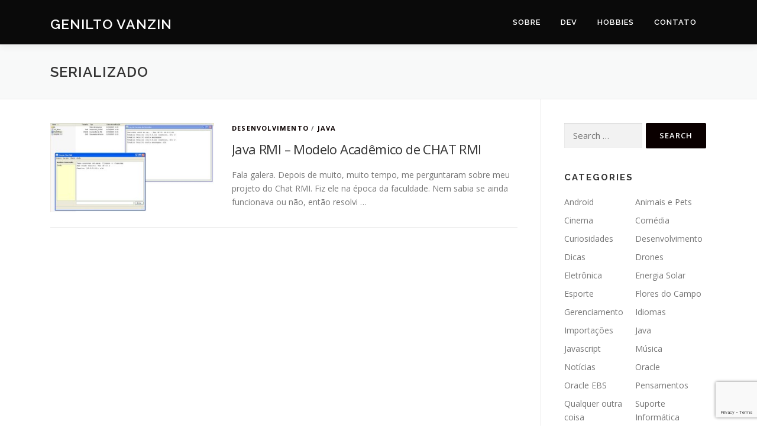

--- FILE ---
content_type: text/html; charset=UTF-8
request_url: https://genilto.com/tag/serializado/
body_size: 12126
content:
<!DOCTYPE html>
<html lang="en-US">
<head>
<meta charset="UTF-8">
<meta name="viewport" content="width=device-width, initial-scale=1">
<link rel="profile" href="https://gmpg.org/xfn/11">
<!-- Manifest added by SuperPWA - Progressive Web Apps Plugin For WordPress -->
<link rel="manifest" href="/superpwa-manifest-2.json">
<meta name="theme-color" content="#3f3838">
<meta name="mobile-web-app-capable" content="yes">
<meta name="apple-touch-fullscreen" content="yes">
<meta name="apple-mobile-web-app-title" content="Genilto.com">
<meta name="application-name" content="Genilto.com">
<meta name="apple-mobile-web-app-capable" content="yes">
<meta name="apple-mobile-web-app-status-bar-style" content="default">
<link rel="apple-touch-icon"  href="https://genilto.com/wp-content/uploads/sites/2/2016/01/icone.png">
<link rel="apple-touch-icon" sizes="192x192" href="https://genilto.com/wp-content/uploads/sites/2/2016/01/icone.png">
<!-- / SuperPWA.com -->
<title>serializado &#8211; Genilto Vanzin</title>
<meta name='robots' content='max-image-preview:large' />
<link rel='dns-prefetch' href='//www.googletagmanager.com' />
<link rel='dns-prefetch' href='//fonts.googleapis.com' />
<link rel='dns-prefetch' href='//pagead2.googlesyndication.com' />
<link rel="alternate" type="application/rss+xml" title="Genilto Vanzin &raquo; Feed" href="https://genilto.com/feed/" />
<link rel="alternate" type="application/rss+xml" title="Genilto Vanzin &raquo; Comments Feed" href="https://genilto.com/comments/feed/" />
<link rel="alternate" type="application/rss+xml" title="Genilto Vanzin &raquo; serializado Tag Feed" href="https://genilto.com/tag/serializado/feed/" />
<style id='wp-img-auto-sizes-contain-inline-css' type='text/css'>
img:is([sizes=auto i],[sizes^="auto," i]){contain-intrinsic-size:3000px 1500px}
/*# sourceURL=wp-img-auto-sizes-contain-inline-css */
</style>
<style id='wp-emoji-styles-inline-css' type='text/css'>

	img.wp-smiley, img.emoji {
		display: inline !important;
		border: none !important;
		box-shadow: none !important;
		height: 1em !important;
		width: 1em !important;
		margin: 0 0.07em !important;
		vertical-align: -0.1em !important;
		background: none !important;
		padding: 0 !important;
	}
/*# sourceURL=wp-emoji-styles-inline-css */
</style>
<link rel='stylesheet' id='wp-block-library-css' href='https://genilto.com/wp-includes/css/dist/block-library/style.min.css?ver=6.9' type='text/css' media='all' />
<style id='global-styles-inline-css' type='text/css'>
:root{--wp--preset--aspect-ratio--square: 1;--wp--preset--aspect-ratio--4-3: 4/3;--wp--preset--aspect-ratio--3-4: 3/4;--wp--preset--aspect-ratio--3-2: 3/2;--wp--preset--aspect-ratio--2-3: 2/3;--wp--preset--aspect-ratio--16-9: 16/9;--wp--preset--aspect-ratio--9-16: 9/16;--wp--preset--color--black: #000000;--wp--preset--color--cyan-bluish-gray: #abb8c3;--wp--preset--color--white: #ffffff;--wp--preset--color--pale-pink: #f78da7;--wp--preset--color--vivid-red: #cf2e2e;--wp--preset--color--luminous-vivid-orange: #ff6900;--wp--preset--color--luminous-vivid-amber: #fcb900;--wp--preset--color--light-green-cyan: #7bdcb5;--wp--preset--color--vivid-green-cyan: #00d084;--wp--preset--color--pale-cyan-blue: #8ed1fc;--wp--preset--color--vivid-cyan-blue: #0693e3;--wp--preset--color--vivid-purple: #9b51e0;--wp--preset--gradient--vivid-cyan-blue-to-vivid-purple: linear-gradient(135deg,rgb(6,147,227) 0%,rgb(155,81,224) 100%);--wp--preset--gradient--light-green-cyan-to-vivid-green-cyan: linear-gradient(135deg,rgb(122,220,180) 0%,rgb(0,208,130) 100%);--wp--preset--gradient--luminous-vivid-amber-to-luminous-vivid-orange: linear-gradient(135deg,rgb(252,185,0) 0%,rgb(255,105,0) 100%);--wp--preset--gradient--luminous-vivid-orange-to-vivid-red: linear-gradient(135deg,rgb(255,105,0) 0%,rgb(207,46,46) 100%);--wp--preset--gradient--very-light-gray-to-cyan-bluish-gray: linear-gradient(135deg,rgb(238,238,238) 0%,rgb(169,184,195) 100%);--wp--preset--gradient--cool-to-warm-spectrum: linear-gradient(135deg,rgb(74,234,220) 0%,rgb(151,120,209) 20%,rgb(207,42,186) 40%,rgb(238,44,130) 60%,rgb(251,105,98) 80%,rgb(254,248,76) 100%);--wp--preset--gradient--blush-light-purple: linear-gradient(135deg,rgb(255,206,236) 0%,rgb(152,150,240) 100%);--wp--preset--gradient--blush-bordeaux: linear-gradient(135deg,rgb(254,205,165) 0%,rgb(254,45,45) 50%,rgb(107,0,62) 100%);--wp--preset--gradient--luminous-dusk: linear-gradient(135deg,rgb(255,203,112) 0%,rgb(199,81,192) 50%,rgb(65,88,208) 100%);--wp--preset--gradient--pale-ocean: linear-gradient(135deg,rgb(255,245,203) 0%,rgb(182,227,212) 50%,rgb(51,167,181) 100%);--wp--preset--gradient--electric-grass: linear-gradient(135deg,rgb(202,248,128) 0%,rgb(113,206,126) 100%);--wp--preset--gradient--midnight: linear-gradient(135deg,rgb(2,3,129) 0%,rgb(40,116,252) 100%);--wp--preset--font-size--small: 13px;--wp--preset--font-size--medium: 20px;--wp--preset--font-size--large: 36px;--wp--preset--font-size--x-large: 42px;--wp--preset--spacing--20: 0.44rem;--wp--preset--spacing--30: 0.67rem;--wp--preset--spacing--40: 1rem;--wp--preset--spacing--50: 1.5rem;--wp--preset--spacing--60: 2.25rem;--wp--preset--spacing--70: 3.38rem;--wp--preset--spacing--80: 5.06rem;--wp--preset--shadow--natural: 6px 6px 9px rgba(0, 0, 0, 0.2);--wp--preset--shadow--deep: 12px 12px 50px rgba(0, 0, 0, 0.4);--wp--preset--shadow--sharp: 6px 6px 0px rgba(0, 0, 0, 0.2);--wp--preset--shadow--outlined: 6px 6px 0px -3px rgb(255, 255, 255), 6px 6px rgb(0, 0, 0);--wp--preset--shadow--crisp: 6px 6px 0px rgb(0, 0, 0);}:where(.is-layout-flex){gap: 0.5em;}:where(.is-layout-grid){gap: 0.5em;}body .is-layout-flex{display: flex;}.is-layout-flex{flex-wrap: wrap;align-items: center;}.is-layout-flex > :is(*, div){margin: 0;}body .is-layout-grid{display: grid;}.is-layout-grid > :is(*, div){margin: 0;}:where(.wp-block-columns.is-layout-flex){gap: 2em;}:where(.wp-block-columns.is-layout-grid){gap: 2em;}:where(.wp-block-post-template.is-layout-flex){gap: 1.25em;}:where(.wp-block-post-template.is-layout-grid){gap: 1.25em;}.has-black-color{color: var(--wp--preset--color--black) !important;}.has-cyan-bluish-gray-color{color: var(--wp--preset--color--cyan-bluish-gray) !important;}.has-white-color{color: var(--wp--preset--color--white) !important;}.has-pale-pink-color{color: var(--wp--preset--color--pale-pink) !important;}.has-vivid-red-color{color: var(--wp--preset--color--vivid-red) !important;}.has-luminous-vivid-orange-color{color: var(--wp--preset--color--luminous-vivid-orange) !important;}.has-luminous-vivid-amber-color{color: var(--wp--preset--color--luminous-vivid-amber) !important;}.has-light-green-cyan-color{color: var(--wp--preset--color--light-green-cyan) !important;}.has-vivid-green-cyan-color{color: var(--wp--preset--color--vivid-green-cyan) !important;}.has-pale-cyan-blue-color{color: var(--wp--preset--color--pale-cyan-blue) !important;}.has-vivid-cyan-blue-color{color: var(--wp--preset--color--vivid-cyan-blue) !important;}.has-vivid-purple-color{color: var(--wp--preset--color--vivid-purple) !important;}.has-black-background-color{background-color: var(--wp--preset--color--black) !important;}.has-cyan-bluish-gray-background-color{background-color: var(--wp--preset--color--cyan-bluish-gray) !important;}.has-white-background-color{background-color: var(--wp--preset--color--white) !important;}.has-pale-pink-background-color{background-color: var(--wp--preset--color--pale-pink) !important;}.has-vivid-red-background-color{background-color: var(--wp--preset--color--vivid-red) !important;}.has-luminous-vivid-orange-background-color{background-color: var(--wp--preset--color--luminous-vivid-orange) !important;}.has-luminous-vivid-amber-background-color{background-color: var(--wp--preset--color--luminous-vivid-amber) !important;}.has-light-green-cyan-background-color{background-color: var(--wp--preset--color--light-green-cyan) !important;}.has-vivid-green-cyan-background-color{background-color: var(--wp--preset--color--vivid-green-cyan) !important;}.has-pale-cyan-blue-background-color{background-color: var(--wp--preset--color--pale-cyan-blue) !important;}.has-vivid-cyan-blue-background-color{background-color: var(--wp--preset--color--vivid-cyan-blue) !important;}.has-vivid-purple-background-color{background-color: var(--wp--preset--color--vivid-purple) !important;}.has-black-border-color{border-color: var(--wp--preset--color--black) !important;}.has-cyan-bluish-gray-border-color{border-color: var(--wp--preset--color--cyan-bluish-gray) !important;}.has-white-border-color{border-color: var(--wp--preset--color--white) !important;}.has-pale-pink-border-color{border-color: var(--wp--preset--color--pale-pink) !important;}.has-vivid-red-border-color{border-color: var(--wp--preset--color--vivid-red) !important;}.has-luminous-vivid-orange-border-color{border-color: var(--wp--preset--color--luminous-vivid-orange) !important;}.has-luminous-vivid-amber-border-color{border-color: var(--wp--preset--color--luminous-vivid-amber) !important;}.has-light-green-cyan-border-color{border-color: var(--wp--preset--color--light-green-cyan) !important;}.has-vivid-green-cyan-border-color{border-color: var(--wp--preset--color--vivid-green-cyan) !important;}.has-pale-cyan-blue-border-color{border-color: var(--wp--preset--color--pale-cyan-blue) !important;}.has-vivid-cyan-blue-border-color{border-color: var(--wp--preset--color--vivid-cyan-blue) !important;}.has-vivid-purple-border-color{border-color: var(--wp--preset--color--vivid-purple) !important;}.has-vivid-cyan-blue-to-vivid-purple-gradient-background{background: var(--wp--preset--gradient--vivid-cyan-blue-to-vivid-purple) !important;}.has-light-green-cyan-to-vivid-green-cyan-gradient-background{background: var(--wp--preset--gradient--light-green-cyan-to-vivid-green-cyan) !important;}.has-luminous-vivid-amber-to-luminous-vivid-orange-gradient-background{background: var(--wp--preset--gradient--luminous-vivid-amber-to-luminous-vivid-orange) !important;}.has-luminous-vivid-orange-to-vivid-red-gradient-background{background: var(--wp--preset--gradient--luminous-vivid-orange-to-vivid-red) !important;}.has-very-light-gray-to-cyan-bluish-gray-gradient-background{background: var(--wp--preset--gradient--very-light-gray-to-cyan-bluish-gray) !important;}.has-cool-to-warm-spectrum-gradient-background{background: var(--wp--preset--gradient--cool-to-warm-spectrum) !important;}.has-blush-light-purple-gradient-background{background: var(--wp--preset--gradient--blush-light-purple) !important;}.has-blush-bordeaux-gradient-background{background: var(--wp--preset--gradient--blush-bordeaux) !important;}.has-luminous-dusk-gradient-background{background: var(--wp--preset--gradient--luminous-dusk) !important;}.has-pale-ocean-gradient-background{background: var(--wp--preset--gradient--pale-ocean) !important;}.has-electric-grass-gradient-background{background: var(--wp--preset--gradient--electric-grass) !important;}.has-midnight-gradient-background{background: var(--wp--preset--gradient--midnight) !important;}.has-small-font-size{font-size: var(--wp--preset--font-size--small) !important;}.has-medium-font-size{font-size: var(--wp--preset--font-size--medium) !important;}.has-large-font-size{font-size: var(--wp--preset--font-size--large) !important;}.has-x-large-font-size{font-size: var(--wp--preset--font-size--x-large) !important;}
/*# sourceURL=global-styles-inline-css */
</style>

<style id='classic-theme-styles-inline-css' type='text/css'>
/*! This file is auto-generated */
.wp-block-button__link{color:#fff;background-color:#32373c;border-radius:9999px;box-shadow:none;text-decoration:none;padding:calc(.667em + 2px) calc(1.333em + 2px);font-size:1.125em}.wp-block-file__button{background:#32373c;color:#fff;text-decoration:none}
/*# sourceURL=/wp-includes/css/classic-themes.min.css */
</style>
<link rel='stylesheet' id='contact-form-7-css' href='https://genilto.com/wp-content/plugins/contact-form-7/includes/css/styles.css?ver=6.1.4' type='text/css' media='all' />
<link rel='stylesheet' id='onepress-fonts-css' href='https://fonts.googleapis.com/css?family=Raleway%3A400%2C500%2C600%2C700%2C300%2C100%2C800%2C900%7COpen+Sans%3A400%2C300%2C300italic%2C400italic%2C600%2C600italic%2C700%2C700italic&#038;subset=latin%2Clatin-ext&#038;display=swap&#038;ver=2.3.16' type='text/css' media='all' />
<link rel='stylesheet' id='onepress-animate-css' href='https://genilto.com/wp-content/themes/onepress/assets/css/animate.min.css?ver=2.3.16' type='text/css' media='all' />
<link rel='stylesheet' id='onepress-fa-css' href='https://genilto.com/wp-content/themes/onepress/assets/fontawesome-v6/css/all.min.css?ver=6.5.1' type='text/css' media='all' />
<link rel='stylesheet' id='onepress-fa-shims-css' href='https://genilto.com/wp-content/themes/onepress/assets/fontawesome-v6/css/v4-shims.min.css?ver=6.5.1' type='text/css' media='all' />
<link rel='stylesheet' id='onepress-bootstrap-css' href='https://genilto.com/wp-content/themes/onepress/assets/css/bootstrap.min.css?ver=2.3.16' type='text/css' media='all' />
<link rel='stylesheet' id='onepress-style-css' href='https://genilto.com/wp-content/themes/onepress/style.css?ver=6.9' type='text/css' media='all' />
<style id='onepress-style-inline-css' type='text/css'>
#page .is-transparent .site-header.no-scroll .site-title,#page .is-transparent .site-header.no-scroll .site-title .site-text-logo{color:#ffffff}#page .is-transparent .site-header.no-scroll .site-description{color:#ffffff}#main .video-section section.hero-slideshow-wrapper{background:transparent}.hero-slideshow-wrapper:after{position:absolute;top:0px;left:0px;width:100%;height:100%;background-color:rgba(10,10,10,0.7);display:block;content:""}#parallax-hero .jarallax-container .parallax-bg:before{background-color:rgba(10,10,10,0.7)}.body-desktop .parallax-hero .hero-slideshow-wrapper:after{display:none!important}#parallax-hero>.parallax-bg::before{background-color:rgba(10,10,10,0.7);opacity:1}.body-desktop .parallax-hero .hero-slideshow-wrapper:after{display:none!important}a,.screen-reader-text:hover,.screen-reader-text:active,.screen-reader-text:focus,.header-social a,.onepress-menu a:hover,.onepress-menu ul li a:hover,.onepress-menu li.onepress-current-item>a,.onepress-menu ul li.current-menu-item>a,.onepress-menu>li a.menu-actived,.onepress-menu.onepress-menu-mobile li.onepress-current-item>a,.site-footer a,.site-footer .footer-social a:hover,.site-footer .btt a:hover,.highlight,#comments .comment .comment-wrapper .comment-meta .comment-time:hover,#comments .comment .comment-wrapper .comment-meta .comment-reply-link:hover,#comments .comment .comment-wrapper .comment-meta .comment-edit-link:hover,.btn-theme-primary-outline,.sidebar .widget a:hover,.section-services .service-item .service-image i,.counter_item .counter__number,.team-member .member-thumb .member-profile a:hover,.icon-background-default{color:#0a0000}input[type="reset"],input[type="submit"],input[type="submit"],input[type="reset"]:hover,input[type="submit"]:hover,input[type="submit"]:hover .nav-links a:hover,.btn-theme-primary,.btn-theme-primary-outline:hover,.section-testimonials .card-theme-primary,.woocommerce #respond input#submit,.woocommerce a.button,.woocommerce button.button,.woocommerce input.button,.woocommerce button.button.alt,.pirate-forms-submit-button,.pirate-forms-submit-button:hover,input[type="reset"],input[type="submit"],input[type="submit"],.pirate-forms-submit-button,.contact-form div.wpforms-container-full .wpforms-form .wpforms-submit,.contact-form div.wpforms-container-full .wpforms-form .wpforms-submit:hover,.nav-links a:hover,.nav-links a.current,.nav-links .page-numbers:hover,.nav-links .page-numbers.current{background:#0a0000}.btn-theme-primary-outline,.btn-theme-primary-outline:hover,.pricing__item:hover,.section-testimonials .card-theme-primary,.entry-content blockquote{border-color:#0a0000}.site-header,.is-transparent .site-header.header-fixed{background:#0a0a0a;border-bottom:0px none}.onepress-menu>li>a{color:#ffffff}@media screen and (min-width:1140px){.onepress-menu>li:last-child>a{padding-right:17px}.onepress-menu>li>a:hover,.onepress-menu>li.onepress-current-item>a{background:#ffffff;-webkit-transition:all 0.5s ease-in-out;-moz-transition:all 0.5s ease-in-out;-o-transition:all 0.5s ease-in-out;transition:all 0.5s ease-in-out}}#page .site-branding .site-title,#page .site-branding .site-text-logo{color:#ffffff}#page .site-branding .site-description{color:#ffffff}.site-footer{background-color:#0a0a0a}.site-footer .footer-connect .follow-heading,.site-footer .footer-social a{color:#ffffff}#footer-widgets{color:#ffffff;background-color:#ffffff}#footer-widgets .widget-title{color:#ffffff}#footer-widgets .sidebar .widget a{color:#ffffff}#footer-widgets .sidebar .widget a:hover{color:#ffffff}.gallery-carousel .g-item{padding:0px 10px}.gallery-carousel-wrap{margin-left:-10px;margin-right:-10px}.gallery-grid .g-item,.gallery-masonry .g-item .inner{padding:10px}.gallery-grid-wrap,.gallery-masonry-wrap{margin-left:-10px;margin-right:-10px}.gallery-justified-wrap{margin-left:-20px;margin-right:-20px}
/*# sourceURL=onepress-style-inline-css */
</style>
<link rel='stylesheet' id='onepress-gallery-lightgallery-css' href='https://genilto.com/wp-content/themes/onepress/assets/css/lightgallery.css?ver=6.9' type='text/css' media='all' />
<script type="text/javascript" src="https://genilto.com/wp-includes/js/jquery/jquery.min.js?ver=3.7.1" id="jquery-core-js"></script>
<script type="text/javascript" src="https://genilto.com/wp-includes/js/jquery/jquery-migrate.min.js?ver=3.4.1" id="jquery-migrate-js"></script>

<!-- Google tag (gtag.js) snippet added by Site Kit -->
<!-- Google Analytics snippet added by Site Kit -->
<script type="text/javascript" src="https://www.googletagmanager.com/gtag/js?id=G-BYQ7GNGX12" id="google_gtagjs-js" async></script>
<script type="text/javascript" id="google_gtagjs-js-after">
/* <![CDATA[ */
window.dataLayer = window.dataLayer || [];function gtag(){dataLayer.push(arguments);}
gtag("set","linker",{"domains":["genilto.com"]});
gtag("js", new Date());
gtag("set", "developer_id.dZTNiMT", true);
gtag("config", "G-BYQ7GNGX12");
//# sourceURL=google_gtagjs-js-after
/* ]]> */
</script>
<link rel="https://api.w.org/" href="https://genilto.com/wp-json/" /><link rel="alternate" title="JSON" type="application/json" href="https://genilto.com/wp-json/wp/v2/tags/503" /><link rel="EditURI" type="application/rsd+xml" title="RSD" href="https://genilto.com/xmlrpc.php?rsd" />
<meta name="generator" content="WordPress 6.9" />
<meta name="generator" content="Site Kit by Google 1.170.0" />
<!-- Google AdSense meta tags added by Site Kit -->
<meta name="google-adsense-platform-account" content="ca-host-pub-2644536267352236">
<meta name="google-adsense-platform-domain" content="sitekit.withgoogle.com">
<!-- End Google AdSense meta tags added by Site Kit -->

<!-- Google Tag Manager snippet added by Site Kit -->
<script type="text/javascript">
/* <![CDATA[ */

			( function( w, d, s, l, i ) {
				w[l] = w[l] || [];
				w[l].push( {'gtm.start': new Date().getTime(), event: 'gtm.js'} );
				var f = d.getElementsByTagName( s )[0],
					j = d.createElement( s ), dl = l != 'dataLayer' ? '&l=' + l : '';
				j.async = true;
				j.src = 'https://www.googletagmanager.com/gtm.js?id=' + i + dl;
				f.parentNode.insertBefore( j, f );
			} )( window, document, 'script', 'dataLayer', 'GTM-5FFN3MK' );
			
/* ]]> */
</script>

<!-- End Google Tag Manager snippet added by Site Kit -->

<!-- Google AdSense snippet added by Site Kit -->
<script type="text/javascript" async="async" src="https://pagead2.googlesyndication.com/pagead/js/adsbygoogle.js?client=ca-pub-5379353393484916&amp;host=ca-host-pub-2644536267352236" crossorigin="anonymous"></script>

<!-- End Google AdSense snippet added by Site Kit -->
<link rel="icon" href="https://genilto.com/wp-content/uploads/sites/2/2016/01/cropped-icone-32x32.png" sizes="32x32" />
<link rel="icon" href="https://genilto.com/wp-content/uploads/sites/2/2016/01/cropped-icone-192x192.png" sizes="192x192" />
<meta name="msapplication-TileImage" content="https://genilto.com/wp-content/uploads/sites/2/2016/01/cropped-icone-270x270.png" />
</head>

<body class="archive tag tag-serializado tag-503 wp-theme-onepress">
		<!-- Google Tag Manager (noscript) snippet added by Site Kit -->
		<noscript>
			<iframe src="https://www.googletagmanager.com/ns.html?id=GTM-5FFN3MK" height="0" width="0" style="display:none;visibility:hidden"></iframe>
		</noscript>
		<!-- End Google Tag Manager (noscript) snippet added by Site Kit -->
		<div id="page" class="hfeed site">
	<a class="skip-link screen-reader-text" href="#content">Skip to content</a>
	<div id="header-section" class="h-on-top no-transparent">		<header id="masthead" class="site-header header-contained is-sticky no-scroll no-t h-on-top" role="banner">
			<div class="container">
				<div class="site-branding">
					<div class="site-brand-inner no-logo-img has-title"><p class="site-title"><a class="site-text-logo" href="https://genilto.com/" rel="home">Genilto Vanzin</a></p></div>				</div>
				<div class="header-right-wrapper">
					<a href="#0" id="nav-toggle">Menu<span></span></a>
					<nav id="site-navigation" class="main-navigation" role="navigation">
						<ul class="onepress-menu">
							<li id="menu-item-1912" class="menu-item menu-item-type-custom menu-item-object-custom menu-item-home menu-item-1912"><a href="https://genilto.com/#sobre">Sobre</a></li>
<li id="menu-item-1703" class="menu-item menu-item-type-taxonomy menu-item-object-category menu-item-has-children menu-item-1703"><a href="https://genilto.com/category/tecnologias/">Dev</a>
<ul class="sub-menu">
	<li id="menu-item-1729" class="menu-item menu-item-type-taxonomy menu-item-object-category menu-item-1729"><a href="https://genilto.com/category/tecnologias/oracle/">Oracle</a></li>
	<li id="menu-item-1732" class="menu-item menu-item-type-taxonomy menu-item-object-category menu-item-1732"><a href="https://genilto.com/category/tecnologias/ebs/">Oracle EBS</a></li>
	<li id="menu-item-1709" class="menu-item menu-item-type-taxonomy menu-item-object-category menu-item-1709"><a href="https://genilto.com/category/tecnologias/android/">Android</a></li>
	<li id="menu-item-1713" class="menu-item menu-item-type-taxonomy menu-item-object-category menu-item-1713"><a href="https://genilto.com/category/tecnologias/gerenciamento/">Gerenciamento</a></li>
	<li id="menu-item-1710" class="menu-item menu-item-type-taxonomy menu-item-object-category menu-item-1710"><a href="https://genilto.com/category/tecnologias/java/">Java</a></li>
	<li id="menu-item-1714" class="menu-item menu-item-type-taxonomy menu-item-object-category menu-item-1714"><a href="https://genilto.com/category/tecnologias/suporte-informatica/">Suporte Informática</a></li>
	<li id="menu-item-1715" class="menu-item menu-item-type-taxonomy menu-item-object-category menu-item-1715"><a href="https://genilto.com/category/tecnologias/unity-3d/">Unity 3D</a></li>
	<li id="menu-item-1784" class="menu-item menu-item-type-post_type menu-item-object-page menu-item-1784"><a href="https://genilto.com/open-source/">Laboratório de código</a></li>
</ul>
</li>
<li id="menu-item-1783" class="menu-item menu-item-type-custom menu-item-object-custom menu-item-has-children menu-item-1783"><a href="#">Hobbies</a>
<ul class="sub-menu">
	<li id="menu-item-2000" class="menu-item menu-item-type-taxonomy menu-item-object-category menu-item-2000"><a href="https://genilto.com/category/cinema/flores-do-campo/">Flores do Campo</a></li>
	<li id="menu-item-1704" class="menu-item menu-item-type-taxonomy menu-item-object-category menu-item-1704"><a href="https://genilto.com/category/musica/">Música</a></li>
	<li id="menu-item-1727" class="menu-item menu-item-type-taxonomy menu-item-object-category menu-item-1727"><a href="https://genilto.com/category/cinema/">Cinema</a></li>
	<li id="menu-item-1953" class="menu-item menu-item-type-taxonomy menu-item-object-category menu-item-1953"><a href="https://genilto.com/category/drones/">Drones</a></li>
	<li id="menu-item-1705" class="menu-item menu-item-type-taxonomy menu-item-object-category menu-item-1705"><a href="https://genilto.com/category/noticias/">Notícias</a></li>
	<li id="menu-item-1723" class="menu-item menu-item-type-taxonomy menu-item-object-category menu-item-1723"><a href="https://genilto.com/category/comedia/">Comédia</a></li>
</ul>
</li>
<li id="menu-item-1785" class="menu-item menu-item-type-post_type menu-item-object-page menu-item-1785"><a href="https://genilto.com/feedback/">Contato</a></li>
						</ul>
					</nav>

				</div>
			</div>
		</header>
		</div>
	<div id="content" class="site-content">

		<div class="page-header">
			<div class="container">
				<h1 class="page-title">serializado</h1>							</div>
		</div>

		
		<div id="content-inside" class="container right-sidebar">
			<div id="primary" class="content-area">
				<main id="main" class="site-main" role="main">

				
										
						<article id="post-1672" class="list-article clearfix post-1672 post type-post status-publish format-standard has-post-thumbnail hentry category-tecnologias category-java tag-bate-papo tag-chat tag-cliente tag-java tag-rmi tag-serializado tag-servidor">
		<div class="list-article-thumb">
		<a href="https://genilto.com/java-rmi-modelo-academico-de-chat-rmi/">
			<img width="277" height="150" src="https://genilto.com/wp-content/uploads/sites/2/2015/10/cliente_servidor_rmi.jpg" class="attachment-onepress-blog-small size-onepress-blog-small wp-post-image" alt="" decoding="async" srcset="https://genilto.com/wp-content/uploads/sites/2/2015/10/cliente_servidor_rmi.jpg 1182w, https://genilto.com/wp-content/uploads/sites/2/2015/10/cliente_servidor_rmi-300x163.jpg 300w, https://genilto.com/wp-content/uploads/sites/2/2015/10/cliente_servidor_rmi-768x416.jpg 768w, https://genilto.com/wp-content/uploads/sites/2/2015/10/cliente_servidor_rmi-1024x555.jpg 1024w, https://genilto.com/wp-content/uploads/sites/2/2015/10/cliente_servidor_rmi-816x443.jpg 816w" sizes="(max-width: 277px) 100vw, 277px" />		</a>
	</div>
	
	<div class="list-article-content">
					<div class="list-article-meta">
				<a href="https://genilto.com/category/tecnologias/" rel="category tag">Desenvolvimento</a> / <a href="https://genilto.com/category/tecnologias/java/" rel="category tag">Java</a>			</div>
						<header class="entry-header">
			<h2 class="entry-title"><a href="https://genilto.com/java-rmi-modelo-academico-de-chat-rmi/" rel="bookmark">Java RMI &#8211; Modelo Acadêmico de CHAT RMI</a></h2>		</header>
						<div class="entry-excerpt">
			<p>Fala galera. Depois de muito, muito tempo, me perguntaram sobre meu projeto do Chat RMI. Fiz ele na época da faculdade. Nem sabia se ainda funcionava ou não, então resolvi &#8230;</p>
		</div>
					</div>

</article>

					
					
				
				</main>
			</div>

                            
<div id="secondary" class="widget-area sidebar" role="complementary">
	<aside id="search-2" class="widget widget_search"><form role="search" method="get" class="search-form" action="https://genilto.com/">
				<label>
					<span class="screen-reader-text">Search for:</span>
					<input type="search" class="search-field" placeholder="Search &hellip;" value="" name="s" />
				</label>
				<input type="submit" class="search-submit" value="Search" />
			</form></aside><aside id="categories-2" class="widget widget_categories"><h2 class="widget-title">Categories</h2>
			<ul>
					<li class="cat-item cat-item-17"><a href="https://genilto.com/category/tecnologias/android/">Android</a>
</li>
	<li class="cat-item cat-item-623"><a href="https://genilto.com/category/animais-e-pets/">Animais e Pets</a>
</li>
	<li class="cat-item cat-item-2"><a href="https://genilto.com/category/cinema/">Cinema</a>
</li>
	<li class="cat-item cat-item-3"><a href="https://genilto.com/category/comedia/">Comédia</a>
</li>
	<li class="cat-item cat-item-18"><a href="https://genilto.com/category/curiosidades/">Curiosidades</a>
</li>
	<li class="cat-item cat-item-4"><a href="https://genilto.com/category/tecnologias/">Desenvolvimento</a>
</li>
	<li class="cat-item cat-item-5"><a href="https://genilto.com/category/dicas/">Dicas</a>
</li>
	<li class="cat-item cat-item-625"><a href="https://genilto.com/category/drones/">Drones</a>
</li>
	<li class="cat-item cat-item-624"><a href="https://genilto.com/category/eletronica/">Eletrônica</a>
</li>
	<li class="cat-item cat-item-692"><a href="https://genilto.com/category/energia-solar/">Energia Solar</a>
</li>
	<li class="cat-item cat-item-6"><a href="https://genilto.com/category/esporte/">Esporte</a>
</li>
	<li class="cat-item cat-item-674"><a href="https://genilto.com/category/cinema/flores-do-campo/">Flores do Campo</a>
</li>
	<li class="cat-item cat-item-7"><a href="https://genilto.com/category/tecnologias/gerenciamento/">Gerenciamento</a>
</li>
	<li class="cat-item cat-item-8"><a href="https://genilto.com/category/idiomas/">Idiomas</a>
</li>
	<li class="cat-item cat-item-612"><a href="https://genilto.com/category/importacoes/">Importações</a>
</li>
	<li class="cat-item cat-item-10"><a href="https://genilto.com/category/tecnologias/java/">Java</a>
</li>
	<li class="cat-item cat-item-681"><a href="https://genilto.com/category/tecnologias/javascript/">Javascript</a>
</li>
	<li class="cat-item cat-item-11"><a href="https://genilto.com/category/musica/">Música</a>
</li>
	<li class="cat-item cat-item-12"><a href="https://genilto.com/category/noticias/">Notícias</a>
</li>
	<li class="cat-item cat-item-13"><a href="https://genilto.com/category/tecnologias/oracle/">Oracle</a>
</li>
	<li class="cat-item cat-item-19"><a href="https://genilto.com/category/tecnologias/ebs/">Oracle EBS</a>
</li>
	<li class="cat-item cat-item-14"><a href="https://genilto.com/category/pensamento/">Pensamentos</a>
</li>
	<li class="cat-item cat-item-1"><a href="https://genilto.com/category/sem-categoria/">Qualquer outra coisa</a>
</li>
	<li class="cat-item cat-item-15"><a href="https://genilto.com/category/tecnologias/suporte-informatica/">Suporte Informática</a>
</li>
	<li class="cat-item cat-item-16"><a href="https://genilto.com/category/tecnologias/unity-3d/">Unity 3D</a>
</li>
			</ul>

			</aside><aside id="custom_html-2" class="widget_text widget widget_custom_html"><div class="textwidget custom-html-widget"><!-- Banner Name: - Lateral -->
<script id='afl_4110' type='text/javascript'>
var banner=document.createElement('script'), url=document.URL;
banner.type='text/javascript'; banner.async=true;
banner.src='https://banner-print.public.afiliados.com.br/api/v1/banners/print?banner=4110&url='+url;
document.write(banner.outerHTML);
</script></div></aside><aside id="rss-2" class="widget widget_rss"><h2 class="widget-title"><a class="rsswidget rss-widget-feed" href="http://kellyborba.com.br/feed"><img class="rss-widget-icon" style="border:0" width="14" height="14" src="https://genilto.com/wp-includes/images/rss.png" alt="RSS" loading="lazy" /></a> <a class="rsswidget rss-widget-title" href="https://kellyborba.com.br/">Últimas da Kelly</a></h2><ul><li><a class='rsswidget' href='https://kellyborba.com.br/playground-para-gatos-unboxing/'>Playground para gatos</a> <span class="rss-date">31 de March de 2022</span><div class="rssSummary">Seu gatinho está destruindo a sua casa?🤯 Ele age como um louco do nada?👀 Ele morde as suas coisas, arranha o seu sofá, e derruba tudo de propósito?😅 Se assim como eu, você ama os gatos, e quer ter paz na sua casa, ao mesmo tempo em que proporciona um ambiente seguro e sadio para [&hellip;]</div> <cite>Kelly Borba</cite></li><li><a class='rsswidget' href='https://kellyborba.com.br/emissor-gratuito-e-o-site-do-sebrae-estao-fora-do-ar-como-emitir-nota-fiscal/'>Emissor gratuito e o site do Sebrae estão fora do ar! Como emitir nota fiscal?</a> <span class="rss-date">30 de March de 2022</span><div class="rssSummary">Oi gente! Tudo bem com vocês?! Hoje eu vim falar sobre uma utilidade pública! Para todos aqueles pequenos e micro empreendedores que utilizam tanto o site, quanto os outros recursos do Sebrae, se depararam nessa semana que o mesmo está fora do ar desde o fim de semana! Com isso muitos empresários não conseguem por [&hellip;]</div> <cite>Kelly Borba</cite></li><li><a class='rsswidget' href='https://kellyborba.com.br/30-dias-de-insuportavel-a-irrefreavel-dias-21-30/'>30 DIAS: ”De Insuportável a Irrefreável” – [Dias 21-30]</a> <span class="rss-date">30 de September de 2021</span><div class="rssSummary">Você já leu “O Milagre da Manhã”? Finalmente conclui o meu desafio! Uhuul o/😁Estou muito feliz por mim mesma, de tudo o que aprendi, e do que eu vou levar sempre comigo de agora em diante. Gratidão por todo o caminho que fiz e aprendi, e por tudo o que está por vir. A Fase [&hellip;]</div> <cite>Kelly Borba</cite></li></ul></aside><aside id="tag_cloud-2" class="widget widget_tag_cloud"><h2 class="widget-title">Tags</h2><div class="tagcloud"><a href="https://genilto.com/tag/3d/" class="tag-cloud-link tag-link-24 tag-link-position-1" style="font-size: 10.4pt;" aria-label="3D (3 items)">3D</a>
<a href="https://genilto.com/tag/android-2/" class="tag-cloud-link tag-link-34 tag-link-position-2" style="font-size: 8pt;" aria-label="android (2 items)">android</a>
<a href="https://genilto.com/tag/antigamente/" class="tag-cloud-link tag-link-39 tag-link-position-3" style="font-size: 8pt;" aria-label="antigamente (2 items)">antigamente</a>
<a href="https://genilto.com/tag/api/" class="tag-cloud-link tag-link-41 tag-link-position-4" style="font-size: 8pt;" aria-label="api (2 items)">api</a>
<a href="https://genilto.com/tag/arte/" class="tag-cloud-link tag-link-43 tag-link-position-5" style="font-size: 8pt;" aria-label="arte (2 items)">arte</a>
<a href="https://genilto.com/tag/banda/" class="tag-cloud-link tag-link-52 tag-link-position-6" style="font-size: 12.4pt;" aria-label="banda (4 items)">banda</a>
<a href="https://genilto.com/tag/blumenau/" class="tag-cloud-link tag-link-62 tag-link-position-7" style="font-size: 12.4pt;" aria-label="blumenau (4 items)">blumenau</a>
<a href="https://genilto.com/tag/cerveja/" class="tag-cloud-link tag-link-96 tag-link-position-8" style="font-size: 8pt;" aria-label="cerveja (2 items)">cerveja</a>
<a href="https://genilto.com/tag/cinema/" class="tag-cloud-link tag-link-114 tag-link-position-9" style="font-size: 8pt;" aria-label="Cinema (2 items)">Cinema</a>
<a href="https://genilto.com/tag/coisas/" class="tag-cloud-link tag-link-120 tag-link-position-10" style="font-size: 8pt;" aria-label="coisas (2 items)">coisas</a>
<a href="https://genilto.com/tag/conserto/" class="tag-cloud-link tag-link-129 tag-link-position-11" style="font-size: 8pt;" aria-label="conserto (2 items)">conserto</a>
<a href="https://genilto.com/tag/curiosidade/" class="tag-cloud-link tag-link-141 tag-link-position-12" style="font-size: 10.4pt;" aria-label="curiosidade (3 items)">curiosidade</a>
<a href="https://genilto.com/tag/curta/" class="tag-cloud-link tag-link-142 tag-link-position-13" style="font-size: 8pt;" aria-label="Curta (2 items)">Curta</a>
<a href="https://genilto.com/tag/desafio/" class="tag-cloud-link tag-link-151 tag-link-position-14" style="font-size: 8pt;" aria-label="desafio (2 items)">desafio</a>
<a href="https://genilto.com/tag/dica/" class="tag-cloud-link tag-link-157 tag-link-position-15" style="font-size: 8pt;" aria-label="dica (2 items)">dica</a>
<a href="https://genilto.com/tag/dicas/" class="tag-cloud-link tag-link-158 tag-link-position-16" style="font-size: 8pt;" aria-label="dicas (2 items)">dicas</a>
<a href="https://genilto.com/tag/ebs-2/" class="tag-cloud-link tag-link-176 tag-link-position-17" style="font-size: 12.4pt;" aria-label="ebs (4 items)">ebs</a>
<a href="https://genilto.com/tag/empresas/" class="tag-cloud-link tag-link-184 tag-link-position-18" style="font-size: 8pt;" aria-label="empresas (2 items)">empresas</a>
<a href="https://genilto.com/tag/engracado/" class="tag-cloud-link tag-link-186 tag-link-position-19" style="font-size: 14pt;" aria-label="Engraçado (5 items)">Engraçado</a>
<a href="https://genilto.com/tag/feliz/" class="tag-cloud-link tag-link-210 tag-link-position-20" style="font-size: 8pt;" aria-label="feliz (2 items)">feliz</a>
<a href="https://genilto.com/tag/filme/" class="tag-cloud-link tag-link-217 tag-link-position-21" style="font-size: 8pt;" aria-label="filme (2 items)">filme</a>
<a href="https://genilto.com/tag/futebol/" class="tag-cloud-link tag-link-234 tag-link-position-22" style="font-size: 8pt;" aria-label="futebol (2 items)">futebol</a>
<a href="https://genilto.com/tag/gambiarra/" class="tag-cloud-link tag-link-236 tag-link-position-23" style="font-size: 10.4pt;" aria-label="gambiarra (3 items)">gambiarra</a>
<a href="https://genilto.com/tag/game/" class="tag-cloud-link tag-link-237 tag-link-position-24" style="font-size: 8pt;" aria-label="game (2 items)">game</a>
<a href="https://genilto.com/tag/garoto/" class="tag-cloud-link tag-link-239 tag-link-position-25" style="font-size: 8pt;" aria-label="garoto (2 items)">garoto</a>
<a href="https://genilto.com/tag/genilto/" class="tag-cloud-link tag-link-242 tag-link-position-26" style="font-size: 10.4pt;" aria-label="genilto (3 items)">genilto</a>
<a href="https://genilto.com/tag/google/" class="tag-cloud-link tag-link-247 tag-link-position-27" style="font-size: 10.4pt;" aria-label="google (3 items)">google</a>
<a href="https://genilto.com/tag/guitarra/" class="tag-cloud-link tag-link-255 tag-link-position-28" style="font-size: 10.4pt;" aria-label="guitarra (3 items)">guitarra</a>
<a href="https://genilto.com/tag/hithan/" class="tag-cloud-link tag-link-264 tag-link-position-29" style="font-size: 8pt;" aria-label="hithan (2 items)">hithan</a>
<a href="https://genilto.com/tag/homens/" class="tag-cloud-link tag-link-266 tag-link-position-30" style="font-size: 10.4pt;" aria-label="homens (3 items)">homens</a>
<a href="https://genilto.com/tag/humor/" class="tag-cloud-link tag-link-270 tag-link-position-31" style="font-size: 16.4pt;" aria-label="humor (7 items)">humor</a>
<a href="https://genilto.com/tag/informatica/" class="tag-cloud-link tag-link-285 tag-link-position-32" style="font-size: 12.4pt;" aria-label="Informática (4 items)">Informática</a>
<a href="https://genilto.com/tag/java/" class="tag-cloud-link tag-link-299 tag-link-position-33" style="font-size: 10.4pt;" aria-label="Java (3 items)">Java</a>
<a href="https://genilto.com/tag/mulher/" class="tag-cloud-link tag-link-374 tag-link-position-34" style="font-size: 14pt;" aria-label="mulher (5 items)">mulher</a>
<a href="https://genilto.com/tag/mulheres/" class="tag-cloud-link tag-link-376 tag-link-position-35" style="font-size: 14pt;" aria-label="mulheres (5 items)">mulheres</a>
<a href="https://genilto.com/tag/mundo/" class="tag-cloud-link tag-link-377 tag-link-position-36" style="font-size: 12.4pt;" aria-label="mundo (4 items)">mundo</a>
<a href="https://genilto.com/tag/musica/" class="tag-cloud-link tag-link-381 tag-link-position-37" style="font-size: 22pt;" aria-label="Música (14 items)">Música</a>
<a href="https://genilto.com/tag/nerd/" class="tag-cloud-link tag-link-387 tag-link-position-38" style="font-size: 10.4pt;" aria-label="nerd (3 items)">nerd</a>
<a href="https://genilto.com/tag/oracle-2/" class="tag-cloud-link tag-link-404 tag-link-position-39" style="font-size: 17.4pt;" aria-label="oracle (8 items)">oracle</a>
<a href="https://genilto.com/tag/perguntas/" class="tag-cloud-link tag-link-425 tag-link-position-40" style="font-size: 10.4pt;" aria-label="perguntas (3 items)">perguntas</a>
<a href="https://genilto.com/tag/piada/" class="tag-cloud-link tag-link-428 tag-link-position-41" style="font-size: 10.4pt;" aria-label="piada (3 items)">piada</a>
<a href="https://genilto.com/tag/rock/" class="tag-cloud-link tag-link-484 tag-link-position-42" style="font-size: 12.4pt;" aria-label="rock (4 items)">rock</a>
<a href="https://genilto.com/tag/tecnologia-da-informacao/" class="tag-cloud-link tag-link-538 tag-link-position-43" style="font-size: 10.4pt;" aria-label="tecnologia da informação (3 items)">tecnologia da informação</a>
<a href="https://genilto.com/tag/ti/" class="tag-cloud-link tag-link-552 tag-link-position-44" style="font-size: 12.4pt;" aria-label="TI (4 items)">TI</a>
<a href="https://genilto.com/tag/vida/" class="tag-cloud-link tag-link-573 tag-link-position-45" style="font-size: 14pt;" aria-label="vida (5 items)">vida</a></div>
</aside></div>
            
		</div>
	</div>

	<footer id="colophon" class="site-footer" role="contentinfo">
							<div class="footer-connect">
				<div class="container">
					<div class="row">
						 <div class="col-md-8 offset-md-2 col-sm-12 offset-md-0">			<div class="footer-social">
				<h5 class="follow-heading">Quer mais?</h5><div class="footer-social-icons"><a target="_blank" href="https://www.facebook.com/genilto.vanzin" title="Facebook"><i class="fa fa fa-facebook-square"></i></a><a target="_blank" href="https://www.youtube.com/c/GeniltoVanzin/" title="Youtube"><i class="fa fa fa-youtube-square"></i></a></div>			</div>
		</div>					</div>
				</div>
			</div>
	
		<div class="site-info">
			<div class="container">
									<div class="btt">
						<a class="back-to-top" href="#page" title="Back To Top"><i class="fa fa-angle-double-up wow flash" data-wow-duration="2s"></i></a>
					</div>
											Copyright &copy; 2026 Genilto Vanzin			<span class="sep"> &ndash; </span>
			<a href="https://www.famethemes.com/themes/onepress">OnePress</a> theme by FameThemes					</div>
		</div>

	</footer>
	</div>


<script type="speculationrules">
{"prefetch":[{"source":"document","where":{"and":[{"href_matches":"/*"},{"not":{"href_matches":["/wp-*.php","/wp-admin/*","/wp-content/uploads/sites/2/*","/wp-content/*","/wp-content/plugins/*","/wp-content/themes/onepress/*","/*\\?(.+)"]}},{"not":{"selector_matches":"a[rel~=\"nofollow\"]"}},{"not":{"selector_matches":".no-prefetch, .no-prefetch a"}}]},"eagerness":"conservative"}]}
</script>
<script type="text/javascript" src="https://genilto.com/wp-includes/js/dist/hooks.min.js?ver=dd5603f07f9220ed27f1" id="wp-hooks-js"></script>
<script type="text/javascript" src="https://genilto.com/wp-includes/js/dist/i18n.min.js?ver=c26c3dc7bed366793375" id="wp-i18n-js"></script>
<script type="text/javascript" id="wp-i18n-js-after">
/* <![CDATA[ */
wp.i18n.setLocaleData( { 'text direction\u0004ltr': [ 'ltr' ] } );
//# sourceURL=wp-i18n-js-after
/* ]]> */
</script>
<script type="text/javascript" src="https://genilto.com/wp-content/plugins/contact-form-7/includes/swv/js/index.js?ver=6.1.4" id="swv-js"></script>
<script type="text/javascript" id="contact-form-7-js-before">
/* <![CDATA[ */
var wpcf7 = {
    "api": {
        "root": "https:\/\/genilto.com\/wp-json\/",
        "namespace": "contact-form-7\/v1"
    },
    "cached": 1
};
//# sourceURL=contact-form-7-js-before
/* ]]> */
</script>
<script type="text/javascript" src="https://genilto.com/wp-content/plugins/contact-form-7/includes/js/index.js?ver=6.1.4" id="contact-form-7-js"></script>
<script type="text/javascript" id="superpwa-register-sw-js-extra">
/* <![CDATA[ */
var superpwa_sw = {"url":"/superpwa-sw-2.js?1770035477","disable_addtohome":"0","enableOnDesktop":"","offline_form_addon_active":"","ajax_url":"https://genilto.com/wp-admin/admin-ajax.php","offline_message":"0","offline_message_txt":"You are currently offline.","online_message_txt":"You're back online . \u003Ca href=\"javascript:location.reload()\"\u003Erefresh\u003C/a\u003E","manifest_name":"superpwa-manifest-2.json"};
//# sourceURL=superpwa-register-sw-js-extra
/* ]]> */
</script>
<script type="text/javascript" src="https://genilto.com/wp-content/plugins/super-progressive-web-apps/public/js/register-sw.js?ver=2.2.40" id="superpwa-register-sw-js"></script>
<script type="text/javascript" id="onepress-theme-js-extra">
/* <![CDATA[ */
var onepress_js_settings = {"onepress_disable_animation":"","onepress_disable_sticky_header":"","onepress_vertical_align_menu":"0","hero_animation":"flipInX","hero_speed":"5000","hero_fade":"750","submenu_width":"0","hero_duration":"5000","hero_disable_preload":"","disabled_google_font":"","is_home":"","gallery_enable":"","is_rtl":"","parallax_speed":"0.5"};
//# sourceURL=onepress-theme-js-extra
/* ]]> */
</script>
<script type="text/javascript" src="https://genilto.com/wp-content/themes/onepress/assets/js/theme-all.js?ver=2.3.16" id="onepress-theme-js"></script>
<script type="text/javascript" src="https://www.google.com/recaptcha/api.js?render=6LcYyoAUAAAAAD0HKTVG27q8znHSAHFZgYDaNBAo&amp;ver=3.0" id="google-recaptcha-js"></script>
<script type="text/javascript" src="https://genilto.com/wp-includes/js/dist/vendor/wp-polyfill.min.js?ver=3.15.0" id="wp-polyfill-js"></script>
<script type="text/javascript" id="wpcf7-recaptcha-js-before">
/* <![CDATA[ */
var wpcf7_recaptcha = {
    "sitekey": "6LcYyoAUAAAAAD0HKTVG27q8znHSAHFZgYDaNBAo",
    "actions": {
        "homepage": "homepage",
        "contactform": "contactform"
    }
};
//# sourceURL=wpcf7-recaptcha-js-before
/* ]]> */
</script>
<script type="text/javascript" src="https://genilto.com/wp-content/plugins/contact-form-7/modules/recaptcha/index.js?ver=6.1.4" id="wpcf7-recaptcha-js"></script>
<script id="wp-emoji-settings" type="application/json">
{"baseUrl":"https://s.w.org/images/core/emoji/17.0.2/72x72/","ext":".png","svgUrl":"https://s.w.org/images/core/emoji/17.0.2/svg/","svgExt":".svg","source":{"concatemoji":"https://genilto.com/wp-includes/js/wp-emoji-release.min.js?ver=6.9"}}
</script>
<script type="module">
/* <![CDATA[ */
/*! This file is auto-generated */
const a=JSON.parse(document.getElementById("wp-emoji-settings").textContent),o=(window._wpemojiSettings=a,"wpEmojiSettingsSupports"),s=["flag","emoji"];function i(e){try{var t={supportTests:e,timestamp:(new Date).valueOf()};sessionStorage.setItem(o,JSON.stringify(t))}catch(e){}}function c(e,t,n){e.clearRect(0,0,e.canvas.width,e.canvas.height),e.fillText(t,0,0);t=new Uint32Array(e.getImageData(0,0,e.canvas.width,e.canvas.height).data);e.clearRect(0,0,e.canvas.width,e.canvas.height),e.fillText(n,0,0);const a=new Uint32Array(e.getImageData(0,0,e.canvas.width,e.canvas.height).data);return t.every((e,t)=>e===a[t])}function p(e,t){e.clearRect(0,0,e.canvas.width,e.canvas.height),e.fillText(t,0,0);var n=e.getImageData(16,16,1,1);for(let e=0;e<n.data.length;e++)if(0!==n.data[e])return!1;return!0}function u(e,t,n,a){switch(t){case"flag":return n(e,"\ud83c\udff3\ufe0f\u200d\u26a7\ufe0f","\ud83c\udff3\ufe0f\u200b\u26a7\ufe0f")?!1:!n(e,"\ud83c\udde8\ud83c\uddf6","\ud83c\udde8\u200b\ud83c\uddf6")&&!n(e,"\ud83c\udff4\udb40\udc67\udb40\udc62\udb40\udc65\udb40\udc6e\udb40\udc67\udb40\udc7f","\ud83c\udff4\u200b\udb40\udc67\u200b\udb40\udc62\u200b\udb40\udc65\u200b\udb40\udc6e\u200b\udb40\udc67\u200b\udb40\udc7f");case"emoji":return!a(e,"\ud83e\u1fac8")}return!1}function f(e,t,n,a){let r;const o=(r="undefined"!=typeof WorkerGlobalScope&&self instanceof WorkerGlobalScope?new OffscreenCanvas(300,150):document.createElement("canvas")).getContext("2d",{willReadFrequently:!0}),s=(o.textBaseline="top",o.font="600 32px Arial",{});return e.forEach(e=>{s[e]=t(o,e,n,a)}),s}function r(e){var t=document.createElement("script");t.src=e,t.defer=!0,document.head.appendChild(t)}a.supports={everything:!0,everythingExceptFlag:!0},new Promise(t=>{let n=function(){try{var e=JSON.parse(sessionStorage.getItem(o));if("object"==typeof e&&"number"==typeof e.timestamp&&(new Date).valueOf()<e.timestamp+604800&&"object"==typeof e.supportTests)return e.supportTests}catch(e){}return null}();if(!n){if("undefined"!=typeof Worker&&"undefined"!=typeof OffscreenCanvas&&"undefined"!=typeof URL&&URL.createObjectURL&&"undefined"!=typeof Blob)try{var e="postMessage("+f.toString()+"("+[JSON.stringify(s),u.toString(),c.toString(),p.toString()].join(",")+"));",a=new Blob([e],{type:"text/javascript"});const r=new Worker(URL.createObjectURL(a),{name:"wpTestEmojiSupports"});return void(r.onmessage=e=>{i(n=e.data),r.terminate(),t(n)})}catch(e){}i(n=f(s,u,c,p))}t(n)}).then(e=>{for(const n in e)a.supports[n]=e[n],a.supports.everything=a.supports.everything&&a.supports[n],"flag"!==n&&(a.supports.everythingExceptFlag=a.supports.everythingExceptFlag&&a.supports[n]);var t;a.supports.everythingExceptFlag=a.supports.everythingExceptFlag&&!a.supports.flag,a.supports.everything||((t=a.source||{}).concatemoji?r(t.concatemoji):t.wpemoji&&t.twemoji&&(r(t.twemoji),r(t.wpemoji)))});
//# sourceURL=https://genilto.com/wp-includes/js/wp-emoji-loader.min.js
/* ]]> */
</script>

<script defer src="https://static.cloudflareinsights.com/beacon.min.js/vcd15cbe7772f49c399c6a5babf22c1241717689176015" integrity="sha512-ZpsOmlRQV6y907TI0dKBHq9Md29nnaEIPlkf84rnaERnq6zvWvPUqr2ft8M1aS28oN72PdrCzSjY4U6VaAw1EQ==" data-cf-beacon='{"version":"2024.11.0","token":"b452ae1a1e8043a8b0b6d46851c899bd","r":1,"server_timing":{"name":{"cfCacheStatus":true,"cfEdge":true,"cfExtPri":true,"cfL4":true,"cfOrigin":true,"cfSpeedBrain":true},"location_startswith":null}}' crossorigin="anonymous"></script>
</body>
</html>
<!--
Performance optimized by Redis Object Cache. Learn more: https://wprediscache.com

Retrieved 1866 objects (655 KB) from Redis using Predis (v2.4.0).
-->

<!-- Dynamic page generated in 0.119 seconds. -->
<!-- Cached page generated by WP-Super-Cache on 2026-02-02 09:31:17 -->

<!-- super cache -->

--- FILE ---
content_type: text/html; charset=utf-8
request_url: https://www.google.com/recaptcha/api2/anchor?ar=1&k=6LcYyoAUAAAAAD0HKTVG27q8znHSAHFZgYDaNBAo&co=aHR0cHM6Ly9nZW5pbHRvLmNvbTo0NDM.&hl=en&v=N67nZn4AqZkNcbeMu4prBgzg&size=invisible&anchor-ms=20000&execute-ms=30000&cb=fpbjegul8870
body_size: 48590
content:
<!DOCTYPE HTML><html dir="ltr" lang="en"><head><meta http-equiv="Content-Type" content="text/html; charset=UTF-8">
<meta http-equiv="X-UA-Compatible" content="IE=edge">
<title>reCAPTCHA</title>
<style type="text/css">
/* cyrillic-ext */
@font-face {
  font-family: 'Roboto';
  font-style: normal;
  font-weight: 400;
  font-stretch: 100%;
  src: url(//fonts.gstatic.com/s/roboto/v48/KFO7CnqEu92Fr1ME7kSn66aGLdTylUAMa3GUBHMdazTgWw.woff2) format('woff2');
  unicode-range: U+0460-052F, U+1C80-1C8A, U+20B4, U+2DE0-2DFF, U+A640-A69F, U+FE2E-FE2F;
}
/* cyrillic */
@font-face {
  font-family: 'Roboto';
  font-style: normal;
  font-weight: 400;
  font-stretch: 100%;
  src: url(//fonts.gstatic.com/s/roboto/v48/KFO7CnqEu92Fr1ME7kSn66aGLdTylUAMa3iUBHMdazTgWw.woff2) format('woff2');
  unicode-range: U+0301, U+0400-045F, U+0490-0491, U+04B0-04B1, U+2116;
}
/* greek-ext */
@font-face {
  font-family: 'Roboto';
  font-style: normal;
  font-weight: 400;
  font-stretch: 100%;
  src: url(//fonts.gstatic.com/s/roboto/v48/KFO7CnqEu92Fr1ME7kSn66aGLdTylUAMa3CUBHMdazTgWw.woff2) format('woff2');
  unicode-range: U+1F00-1FFF;
}
/* greek */
@font-face {
  font-family: 'Roboto';
  font-style: normal;
  font-weight: 400;
  font-stretch: 100%;
  src: url(//fonts.gstatic.com/s/roboto/v48/KFO7CnqEu92Fr1ME7kSn66aGLdTylUAMa3-UBHMdazTgWw.woff2) format('woff2');
  unicode-range: U+0370-0377, U+037A-037F, U+0384-038A, U+038C, U+038E-03A1, U+03A3-03FF;
}
/* math */
@font-face {
  font-family: 'Roboto';
  font-style: normal;
  font-weight: 400;
  font-stretch: 100%;
  src: url(//fonts.gstatic.com/s/roboto/v48/KFO7CnqEu92Fr1ME7kSn66aGLdTylUAMawCUBHMdazTgWw.woff2) format('woff2');
  unicode-range: U+0302-0303, U+0305, U+0307-0308, U+0310, U+0312, U+0315, U+031A, U+0326-0327, U+032C, U+032F-0330, U+0332-0333, U+0338, U+033A, U+0346, U+034D, U+0391-03A1, U+03A3-03A9, U+03B1-03C9, U+03D1, U+03D5-03D6, U+03F0-03F1, U+03F4-03F5, U+2016-2017, U+2034-2038, U+203C, U+2040, U+2043, U+2047, U+2050, U+2057, U+205F, U+2070-2071, U+2074-208E, U+2090-209C, U+20D0-20DC, U+20E1, U+20E5-20EF, U+2100-2112, U+2114-2115, U+2117-2121, U+2123-214F, U+2190, U+2192, U+2194-21AE, U+21B0-21E5, U+21F1-21F2, U+21F4-2211, U+2213-2214, U+2216-22FF, U+2308-230B, U+2310, U+2319, U+231C-2321, U+2336-237A, U+237C, U+2395, U+239B-23B7, U+23D0, U+23DC-23E1, U+2474-2475, U+25AF, U+25B3, U+25B7, U+25BD, U+25C1, U+25CA, U+25CC, U+25FB, U+266D-266F, U+27C0-27FF, U+2900-2AFF, U+2B0E-2B11, U+2B30-2B4C, U+2BFE, U+3030, U+FF5B, U+FF5D, U+1D400-1D7FF, U+1EE00-1EEFF;
}
/* symbols */
@font-face {
  font-family: 'Roboto';
  font-style: normal;
  font-weight: 400;
  font-stretch: 100%;
  src: url(//fonts.gstatic.com/s/roboto/v48/KFO7CnqEu92Fr1ME7kSn66aGLdTylUAMaxKUBHMdazTgWw.woff2) format('woff2');
  unicode-range: U+0001-000C, U+000E-001F, U+007F-009F, U+20DD-20E0, U+20E2-20E4, U+2150-218F, U+2190, U+2192, U+2194-2199, U+21AF, U+21E6-21F0, U+21F3, U+2218-2219, U+2299, U+22C4-22C6, U+2300-243F, U+2440-244A, U+2460-24FF, U+25A0-27BF, U+2800-28FF, U+2921-2922, U+2981, U+29BF, U+29EB, U+2B00-2BFF, U+4DC0-4DFF, U+FFF9-FFFB, U+10140-1018E, U+10190-1019C, U+101A0, U+101D0-101FD, U+102E0-102FB, U+10E60-10E7E, U+1D2C0-1D2D3, U+1D2E0-1D37F, U+1F000-1F0FF, U+1F100-1F1AD, U+1F1E6-1F1FF, U+1F30D-1F30F, U+1F315, U+1F31C, U+1F31E, U+1F320-1F32C, U+1F336, U+1F378, U+1F37D, U+1F382, U+1F393-1F39F, U+1F3A7-1F3A8, U+1F3AC-1F3AF, U+1F3C2, U+1F3C4-1F3C6, U+1F3CA-1F3CE, U+1F3D4-1F3E0, U+1F3ED, U+1F3F1-1F3F3, U+1F3F5-1F3F7, U+1F408, U+1F415, U+1F41F, U+1F426, U+1F43F, U+1F441-1F442, U+1F444, U+1F446-1F449, U+1F44C-1F44E, U+1F453, U+1F46A, U+1F47D, U+1F4A3, U+1F4B0, U+1F4B3, U+1F4B9, U+1F4BB, U+1F4BF, U+1F4C8-1F4CB, U+1F4D6, U+1F4DA, U+1F4DF, U+1F4E3-1F4E6, U+1F4EA-1F4ED, U+1F4F7, U+1F4F9-1F4FB, U+1F4FD-1F4FE, U+1F503, U+1F507-1F50B, U+1F50D, U+1F512-1F513, U+1F53E-1F54A, U+1F54F-1F5FA, U+1F610, U+1F650-1F67F, U+1F687, U+1F68D, U+1F691, U+1F694, U+1F698, U+1F6AD, U+1F6B2, U+1F6B9-1F6BA, U+1F6BC, U+1F6C6-1F6CF, U+1F6D3-1F6D7, U+1F6E0-1F6EA, U+1F6F0-1F6F3, U+1F6F7-1F6FC, U+1F700-1F7FF, U+1F800-1F80B, U+1F810-1F847, U+1F850-1F859, U+1F860-1F887, U+1F890-1F8AD, U+1F8B0-1F8BB, U+1F8C0-1F8C1, U+1F900-1F90B, U+1F93B, U+1F946, U+1F984, U+1F996, U+1F9E9, U+1FA00-1FA6F, U+1FA70-1FA7C, U+1FA80-1FA89, U+1FA8F-1FAC6, U+1FACE-1FADC, U+1FADF-1FAE9, U+1FAF0-1FAF8, U+1FB00-1FBFF;
}
/* vietnamese */
@font-face {
  font-family: 'Roboto';
  font-style: normal;
  font-weight: 400;
  font-stretch: 100%;
  src: url(//fonts.gstatic.com/s/roboto/v48/KFO7CnqEu92Fr1ME7kSn66aGLdTylUAMa3OUBHMdazTgWw.woff2) format('woff2');
  unicode-range: U+0102-0103, U+0110-0111, U+0128-0129, U+0168-0169, U+01A0-01A1, U+01AF-01B0, U+0300-0301, U+0303-0304, U+0308-0309, U+0323, U+0329, U+1EA0-1EF9, U+20AB;
}
/* latin-ext */
@font-face {
  font-family: 'Roboto';
  font-style: normal;
  font-weight: 400;
  font-stretch: 100%;
  src: url(//fonts.gstatic.com/s/roboto/v48/KFO7CnqEu92Fr1ME7kSn66aGLdTylUAMa3KUBHMdazTgWw.woff2) format('woff2');
  unicode-range: U+0100-02BA, U+02BD-02C5, U+02C7-02CC, U+02CE-02D7, U+02DD-02FF, U+0304, U+0308, U+0329, U+1D00-1DBF, U+1E00-1E9F, U+1EF2-1EFF, U+2020, U+20A0-20AB, U+20AD-20C0, U+2113, U+2C60-2C7F, U+A720-A7FF;
}
/* latin */
@font-face {
  font-family: 'Roboto';
  font-style: normal;
  font-weight: 400;
  font-stretch: 100%;
  src: url(//fonts.gstatic.com/s/roboto/v48/KFO7CnqEu92Fr1ME7kSn66aGLdTylUAMa3yUBHMdazQ.woff2) format('woff2');
  unicode-range: U+0000-00FF, U+0131, U+0152-0153, U+02BB-02BC, U+02C6, U+02DA, U+02DC, U+0304, U+0308, U+0329, U+2000-206F, U+20AC, U+2122, U+2191, U+2193, U+2212, U+2215, U+FEFF, U+FFFD;
}
/* cyrillic-ext */
@font-face {
  font-family: 'Roboto';
  font-style: normal;
  font-weight: 500;
  font-stretch: 100%;
  src: url(//fonts.gstatic.com/s/roboto/v48/KFO7CnqEu92Fr1ME7kSn66aGLdTylUAMa3GUBHMdazTgWw.woff2) format('woff2');
  unicode-range: U+0460-052F, U+1C80-1C8A, U+20B4, U+2DE0-2DFF, U+A640-A69F, U+FE2E-FE2F;
}
/* cyrillic */
@font-face {
  font-family: 'Roboto';
  font-style: normal;
  font-weight: 500;
  font-stretch: 100%;
  src: url(//fonts.gstatic.com/s/roboto/v48/KFO7CnqEu92Fr1ME7kSn66aGLdTylUAMa3iUBHMdazTgWw.woff2) format('woff2');
  unicode-range: U+0301, U+0400-045F, U+0490-0491, U+04B0-04B1, U+2116;
}
/* greek-ext */
@font-face {
  font-family: 'Roboto';
  font-style: normal;
  font-weight: 500;
  font-stretch: 100%;
  src: url(//fonts.gstatic.com/s/roboto/v48/KFO7CnqEu92Fr1ME7kSn66aGLdTylUAMa3CUBHMdazTgWw.woff2) format('woff2');
  unicode-range: U+1F00-1FFF;
}
/* greek */
@font-face {
  font-family: 'Roboto';
  font-style: normal;
  font-weight: 500;
  font-stretch: 100%;
  src: url(//fonts.gstatic.com/s/roboto/v48/KFO7CnqEu92Fr1ME7kSn66aGLdTylUAMa3-UBHMdazTgWw.woff2) format('woff2');
  unicode-range: U+0370-0377, U+037A-037F, U+0384-038A, U+038C, U+038E-03A1, U+03A3-03FF;
}
/* math */
@font-face {
  font-family: 'Roboto';
  font-style: normal;
  font-weight: 500;
  font-stretch: 100%;
  src: url(//fonts.gstatic.com/s/roboto/v48/KFO7CnqEu92Fr1ME7kSn66aGLdTylUAMawCUBHMdazTgWw.woff2) format('woff2');
  unicode-range: U+0302-0303, U+0305, U+0307-0308, U+0310, U+0312, U+0315, U+031A, U+0326-0327, U+032C, U+032F-0330, U+0332-0333, U+0338, U+033A, U+0346, U+034D, U+0391-03A1, U+03A3-03A9, U+03B1-03C9, U+03D1, U+03D5-03D6, U+03F0-03F1, U+03F4-03F5, U+2016-2017, U+2034-2038, U+203C, U+2040, U+2043, U+2047, U+2050, U+2057, U+205F, U+2070-2071, U+2074-208E, U+2090-209C, U+20D0-20DC, U+20E1, U+20E5-20EF, U+2100-2112, U+2114-2115, U+2117-2121, U+2123-214F, U+2190, U+2192, U+2194-21AE, U+21B0-21E5, U+21F1-21F2, U+21F4-2211, U+2213-2214, U+2216-22FF, U+2308-230B, U+2310, U+2319, U+231C-2321, U+2336-237A, U+237C, U+2395, U+239B-23B7, U+23D0, U+23DC-23E1, U+2474-2475, U+25AF, U+25B3, U+25B7, U+25BD, U+25C1, U+25CA, U+25CC, U+25FB, U+266D-266F, U+27C0-27FF, U+2900-2AFF, U+2B0E-2B11, U+2B30-2B4C, U+2BFE, U+3030, U+FF5B, U+FF5D, U+1D400-1D7FF, U+1EE00-1EEFF;
}
/* symbols */
@font-face {
  font-family: 'Roboto';
  font-style: normal;
  font-weight: 500;
  font-stretch: 100%;
  src: url(//fonts.gstatic.com/s/roboto/v48/KFO7CnqEu92Fr1ME7kSn66aGLdTylUAMaxKUBHMdazTgWw.woff2) format('woff2');
  unicode-range: U+0001-000C, U+000E-001F, U+007F-009F, U+20DD-20E0, U+20E2-20E4, U+2150-218F, U+2190, U+2192, U+2194-2199, U+21AF, U+21E6-21F0, U+21F3, U+2218-2219, U+2299, U+22C4-22C6, U+2300-243F, U+2440-244A, U+2460-24FF, U+25A0-27BF, U+2800-28FF, U+2921-2922, U+2981, U+29BF, U+29EB, U+2B00-2BFF, U+4DC0-4DFF, U+FFF9-FFFB, U+10140-1018E, U+10190-1019C, U+101A0, U+101D0-101FD, U+102E0-102FB, U+10E60-10E7E, U+1D2C0-1D2D3, U+1D2E0-1D37F, U+1F000-1F0FF, U+1F100-1F1AD, U+1F1E6-1F1FF, U+1F30D-1F30F, U+1F315, U+1F31C, U+1F31E, U+1F320-1F32C, U+1F336, U+1F378, U+1F37D, U+1F382, U+1F393-1F39F, U+1F3A7-1F3A8, U+1F3AC-1F3AF, U+1F3C2, U+1F3C4-1F3C6, U+1F3CA-1F3CE, U+1F3D4-1F3E0, U+1F3ED, U+1F3F1-1F3F3, U+1F3F5-1F3F7, U+1F408, U+1F415, U+1F41F, U+1F426, U+1F43F, U+1F441-1F442, U+1F444, U+1F446-1F449, U+1F44C-1F44E, U+1F453, U+1F46A, U+1F47D, U+1F4A3, U+1F4B0, U+1F4B3, U+1F4B9, U+1F4BB, U+1F4BF, U+1F4C8-1F4CB, U+1F4D6, U+1F4DA, U+1F4DF, U+1F4E3-1F4E6, U+1F4EA-1F4ED, U+1F4F7, U+1F4F9-1F4FB, U+1F4FD-1F4FE, U+1F503, U+1F507-1F50B, U+1F50D, U+1F512-1F513, U+1F53E-1F54A, U+1F54F-1F5FA, U+1F610, U+1F650-1F67F, U+1F687, U+1F68D, U+1F691, U+1F694, U+1F698, U+1F6AD, U+1F6B2, U+1F6B9-1F6BA, U+1F6BC, U+1F6C6-1F6CF, U+1F6D3-1F6D7, U+1F6E0-1F6EA, U+1F6F0-1F6F3, U+1F6F7-1F6FC, U+1F700-1F7FF, U+1F800-1F80B, U+1F810-1F847, U+1F850-1F859, U+1F860-1F887, U+1F890-1F8AD, U+1F8B0-1F8BB, U+1F8C0-1F8C1, U+1F900-1F90B, U+1F93B, U+1F946, U+1F984, U+1F996, U+1F9E9, U+1FA00-1FA6F, U+1FA70-1FA7C, U+1FA80-1FA89, U+1FA8F-1FAC6, U+1FACE-1FADC, U+1FADF-1FAE9, U+1FAF0-1FAF8, U+1FB00-1FBFF;
}
/* vietnamese */
@font-face {
  font-family: 'Roboto';
  font-style: normal;
  font-weight: 500;
  font-stretch: 100%;
  src: url(//fonts.gstatic.com/s/roboto/v48/KFO7CnqEu92Fr1ME7kSn66aGLdTylUAMa3OUBHMdazTgWw.woff2) format('woff2');
  unicode-range: U+0102-0103, U+0110-0111, U+0128-0129, U+0168-0169, U+01A0-01A1, U+01AF-01B0, U+0300-0301, U+0303-0304, U+0308-0309, U+0323, U+0329, U+1EA0-1EF9, U+20AB;
}
/* latin-ext */
@font-face {
  font-family: 'Roboto';
  font-style: normal;
  font-weight: 500;
  font-stretch: 100%;
  src: url(//fonts.gstatic.com/s/roboto/v48/KFO7CnqEu92Fr1ME7kSn66aGLdTylUAMa3KUBHMdazTgWw.woff2) format('woff2');
  unicode-range: U+0100-02BA, U+02BD-02C5, U+02C7-02CC, U+02CE-02D7, U+02DD-02FF, U+0304, U+0308, U+0329, U+1D00-1DBF, U+1E00-1E9F, U+1EF2-1EFF, U+2020, U+20A0-20AB, U+20AD-20C0, U+2113, U+2C60-2C7F, U+A720-A7FF;
}
/* latin */
@font-face {
  font-family: 'Roboto';
  font-style: normal;
  font-weight: 500;
  font-stretch: 100%;
  src: url(//fonts.gstatic.com/s/roboto/v48/KFO7CnqEu92Fr1ME7kSn66aGLdTylUAMa3yUBHMdazQ.woff2) format('woff2');
  unicode-range: U+0000-00FF, U+0131, U+0152-0153, U+02BB-02BC, U+02C6, U+02DA, U+02DC, U+0304, U+0308, U+0329, U+2000-206F, U+20AC, U+2122, U+2191, U+2193, U+2212, U+2215, U+FEFF, U+FFFD;
}
/* cyrillic-ext */
@font-face {
  font-family: 'Roboto';
  font-style: normal;
  font-weight: 900;
  font-stretch: 100%;
  src: url(//fonts.gstatic.com/s/roboto/v48/KFO7CnqEu92Fr1ME7kSn66aGLdTylUAMa3GUBHMdazTgWw.woff2) format('woff2');
  unicode-range: U+0460-052F, U+1C80-1C8A, U+20B4, U+2DE0-2DFF, U+A640-A69F, U+FE2E-FE2F;
}
/* cyrillic */
@font-face {
  font-family: 'Roboto';
  font-style: normal;
  font-weight: 900;
  font-stretch: 100%;
  src: url(//fonts.gstatic.com/s/roboto/v48/KFO7CnqEu92Fr1ME7kSn66aGLdTylUAMa3iUBHMdazTgWw.woff2) format('woff2');
  unicode-range: U+0301, U+0400-045F, U+0490-0491, U+04B0-04B1, U+2116;
}
/* greek-ext */
@font-face {
  font-family: 'Roboto';
  font-style: normal;
  font-weight: 900;
  font-stretch: 100%;
  src: url(//fonts.gstatic.com/s/roboto/v48/KFO7CnqEu92Fr1ME7kSn66aGLdTylUAMa3CUBHMdazTgWw.woff2) format('woff2');
  unicode-range: U+1F00-1FFF;
}
/* greek */
@font-face {
  font-family: 'Roboto';
  font-style: normal;
  font-weight: 900;
  font-stretch: 100%;
  src: url(//fonts.gstatic.com/s/roboto/v48/KFO7CnqEu92Fr1ME7kSn66aGLdTylUAMa3-UBHMdazTgWw.woff2) format('woff2');
  unicode-range: U+0370-0377, U+037A-037F, U+0384-038A, U+038C, U+038E-03A1, U+03A3-03FF;
}
/* math */
@font-face {
  font-family: 'Roboto';
  font-style: normal;
  font-weight: 900;
  font-stretch: 100%;
  src: url(//fonts.gstatic.com/s/roboto/v48/KFO7CnqEu92Fr1ME7kSn66aGLdTylUAMawCUBHMdazTgWw.woff2) format('woff2');
  unicode-range: U+0302-0303, U+0305, U+0307-0308, U+0310, U+0312, U+0315, U+031A, U+0326-0327, U+032C, U+032F-0330, U+0332-0333, U+0338, U+033A, U+0346, U+034D, U+0391-03A1, U+03A3-03A9, U+03B1-03C9, U+03D1, U+03D5-03D6, U+03F0-03F1, U+03F4-03F5, U+2016-2017, U+2034-2038, U+203C, U+2040, U+2043, U+2047, U+2050, U+2057, U+205F, U+2070-2071, U+2074-208E, U+2090-209C, U+20D0-20DC, U+20E1, U+20E5-20EF, U+2100-2112, U+2114-2115, U+2117-2121, U+2123-214F, U+2190, U+2192, U+2194-21AE, U+21B0-21E5, U+21F1-21F2, U+21F4-2211, U+2213-2214, U+2216-22FF, U+2308-230B, U+2310, U+2319, U+231C-2321, U+2336-237A, U+237C, U+2395, U+239B-23B7, U+23D0, U+23DC-23E1, U+2474-2475, U+25AF, U+25B3, U+25B7, U+25BD, U+25C1, U+25CA, U+25CC, U+25FB, U+266D-266F, U+27C0-27FF, U+2900-2AFF, U+2B0E-2B11, U+2B30-2B4C, U+2BFE, U+3030, U+FF5B, U+FF5D, U+1D400-1D7FF, U+1EE00-1EEFF;
}
/* symbols */
@font-face {
  font-family: 'Roboto';
  font-style: normal;
  font-weight: 900;
  font-stretch: 100%;
  src: url(//fonts.gstatic.com/s/roboto/v48/KFO7CnqEu92Fr1ME7kSn66aGLdTylUAMaxKUBHMdazTgWw.woff2) format('woff2');
  unicode-range: U+0001-000C, U+000E-001F, U+007F-009F, U+20DD-20E0, U+20E2-20E4, U+2150-218F, U+2190, U+2192, U+2194-2199, U+21AF, U+21E6-21F0, U+21F3, U+2218-2219, U+2299, U+22C4-22C6, U+2300-243F, U+2440-244A, U+2460-24FF, U+25A0-27BF, U+2800-28FF, U+2921-2922, U+2981, U+29BF, U+29EB, U+2B00-2BFF, U+4DC0-4DFF, U+FFF9-FFFB, U+10140-1018E, U+10190-1019C, U+101A0, U+101D0-101FD, U+102E0-102FB, U+10E60-10E7E, U+1D2C0-1D2D3, U+1D2E0-1D37F, U+1F000-1F0FF, U+1F100-1F1AD, U+1F1E6-1F1FF, U+1F30D-1F30F, U+1F315, U+1F31C, U+1F31E, U+1F320-1F32C, U+1F336, U+1F378, U+1F37D, U+1F382, U+1F393-1F39F, U+1F3A7-1F3A8, U+1F3AC-1F3AF, U+1F3C2, U+1F3C4-1F3C6, U+1F3CA-1F3CE, U+1F3D4-1F3E0, U+1F3ED, U+1F3F1-1F3F3, U+1F3F5-1F3F7, U+1F408, U+1F415, U+1F41F, U+1F426, U+1F43F, U+1F441-1F442, U+1F444, U+1F446-1F449, U+1F44C-1F44E, U+1F453, U+1F46A, U+1F47D, U+1F4A3, U+1F4B0, U+1F4B3, U+1F4B9, U+1F4BB, U+1F4BF, U+1F4C8-1F4CB, U+1F4D6, U+1F4DA, U+1F4DF, U+1F4E3-1F4E6, U+1F4EA-1F4ED, U+1F4F7, U+1F4F9-1F4FB, U+1F4FD-1F4FE, U+1F503, U+1F507-1F50B, U+1F50D, U+1F512-1F513, U+1F53E-1F54A, U+1F54F-1F5FA, U+1F610, U+1F650-1F67F, U+1F687, U+1F68D, U+1F691, U+1F694, U+1F698, U+1F6AD, U+1F6B2, U+1F6B9-1F6BA, U+1F6BC, U+1F6C6-1F6CF, U+1F6D3-1F6D7, U+1F6E0-1F6EA, U+1F6F0-1F6F3, U+1F6F7-1F6FC, U+1F700-1F7FF, U+1F800-1F80B, U+1F810-1F847, U+1F850-1F859, U+1F860-1F887, U+1F890-1F8AD, U+1F8B0-1F8BB, U+1F8C0-1F8C1, U+1F900-1F90B, U+1F93B, U+1F946, U+1F984, U+1F996, U+1F9E9, U+1FA00-1FA6F, U+1FA70-1FA7C, U+1FA80-1FA89, U+1FA8F-1FAC6, U+1FACE-1FADC, U+1FADF-1FAE9, U+1FAF0-1FAF8, U+1FB00-1FBFF;
}
/* vietnamese */
@font-face {
  font-family: 'Roboto';
  font-style: normal;
  font-weight: 900;
  font-stretch: 100%;
  src: url(//fonts.gstatic.com/s/roboto/v48/KFO7CnqEu92Fr1ME7kSn66aGLdTylUAMa3OUBHMdazTgWw.woff2) format('woff2');
  unicode-range: U+0102-0103, U+0110-0111, U+0128-0129, U+0168-0169, U+01A0-01A1, U+01AF-01B0, U+0300-0301, U+0303-0304, U+0308-0309, U+0323, U+0329, U+1EA0-1EF9, U+20AB;
}
/* latin-ext */
@font-face {
  font-family: 'Roboto';
  font-style: normal;
  font-weight: 900;
  font-stretch: 100%;
  src: url(//fonts.gstatic.com/s/roboto/v48/KFO7CnqEu92Fr1ME7kSn66aGLdTylUAMa3KUBHMdazTgWw.woff2) format('woff2');
  unicode-range: U+0100-02BA, U+02BD-02C5, U+02C7-02CC, U+02CE-02D7, U+02DD-02FF, U+0304, U+0308, U+0329, U+1D00-1DBF, U+1E00-1E9F, U+1EF2-1EFF, U+2020, U+20A0-20AB, U+20AD-20C0, U+2113, U+2C60-2C7F, U+A720-A7FF;
}
/* latin */
@font-face {
  font-family: 'Roboto';
  font-style: normal;
  font-weight: 900;
  font-stretch: 100%;
  src: url(//fonts.gstatic.com/s/roboto/v48/KFO7CnqEu92Fr1ME7kSn66aGLdTylUAMa3yUBHMdazQ.woff2) format('woff2');
  unicode-range: U+0000-00FF, U+0131, U+0152-0153, U+02BB-02BC, U+02C6, U+02DA, U+02DC, U+0304, U+0308, U+0329, U+2000-206F, U+20AC, U+2122, U+2191, U+2193, U+2212, U+2215, U+FEFF, U+FFFD;
}

</style>
<link rel="stylesheet" type="text/css" href="https://www.gstatic.com/recaptcha/releases/N67nZn4AqZkNcbeMu4prBgzg/styles__ltr.css">
<script nonce="PPIvlG5KBmX_j2otfg7qqw" type="text/javascript">window['__recaptcha_api'] = 'https://www.google.com/recaptcha/api2/';</script>
<script type="text/javascript" src="https://www.gstatic.com/recaptcha/releases/N67nZn4AqZkNcbeMu4prBgzg/recaptcha__en.js" nonce="PPIvlG5KBmX_j2otfg7qqw">
      
    </script></head>
<body><div id="rc-anchor-alert" class="rc-anchor-alert"></div>
<input type="hidden" id="recaptcha-token" value="[base64]">
<script type="text/javascript" nonce="PPIvlG5KBmX_j2otfg7qqw">
      recaptcha.anchor.Main.init("[\x22ainput\x22,[\x22bgdata\x22,\x22\x22,\[base64]/[base64]/[base64]/[base64]/[base64]/[base64]/[base64]/[base64]/bmV3IFlbcV0oQVswXSk6aD09Mj9uZXcgWVtxXShBWzBdLEFbMV0pOmg9PTM/bmV3IFlbcV0oQVswXSxBWzFdLEFbMl0pOmg9PTQ/[base64]/aXcoSS5ILEkpOngoOCx0cnVlLEkpfSxFMj12LnJlcXVlc3RJZGxlQ2FsbGJhY2s/[base64]/[base64]/[base64]/[base64]\\u003d\x22,\[base64]\\u003d\x22,\x22wow3w4cJMUzDjMOgw7dvFHbCnMK/dSPDp1IIwrDCujzCt0DDgC84wq7Dgz/DvBVYDnhkw7jCkj/ClsKfXRNmV8OLHVbCrMOhw7XDpgXCucK2U0trw7JGwqVVTSbCrC/[base64]/CjcOqwrjCicOAwr0QV8Klch/CuXvDisOHwohHMcK/LUPCqjfDisOxw5bDisKNZTnCl8KBNiPCvn4BWsOQwqPDmMK1w4oAMmNLZHXCqMKcw6gaZsOjF1nDqMK7YEjCv8Opw7FuWMKZE8KmfcKeLsKvwoBfwoDCtSobwqt6w5/DgRh9wqLCrmoswo7DsndiGMOPwrhAw7/[base64]/[base64]/Dm1slOhM6CE4Lw7rDvwtufjfCkSZwwpXClMORw4ZMS8Okwr/DjGoXBcKaRzvCuXrCmxovw4XCmsKqGxprw6zDpRbClsOyE8Kfw6Ynw6E4w4UCfcOxMcKJw7jDlMK2MAB5w4zDssKKw6cSKsOqw7rCljXCsMOuw5Ikw6TDnsK8wobCl8Kbw6nDv8Kbw4dNw6LCoMKwSFVndsKOwo/[base64]/DqcKaw7Iwwp/ClsOBwohAwpPCjsOOEQp4wqLCsi/CqnBuTMOYfsKvwrTDlMKXw6jCksODSxbDqMOnYnvDiDhDQUoww7Qow44YwrTCtsK8wpvDosOSwpsgGm3DtEcPw4/DtsKza2Zzw4ZAwqB8w7vClcKqw7nDssOweG5JwrACwr5CZgfCmsKgw7IgwotmwrZlbBzDtMKXMSc5KGvCuMKGIcO1wq/DkcO4UcK2w5M+DsKuwr0LwovCrsKzT3hPwrwew4x4wqYSwr/Du8KfWsKBwo5mYj/CtGtbw40VckEbwrM0w5nDqcOpwqPDhMKFw6IMwoZgKkTCosKiwofDtW7CuMOTdMKQw4vCvsK2S8K1HMOxSAzDpMKZc1jDocOyOsO7YE3CucOaQsOmw655dMKvw5vChV5bwrkeYB0hwrLDhUvDqMOtwrLDrcKkFyxRw7TDusOUwr/CmlfCgiliwrN7Y8OxTMO5wq3CqcKowpHCpHnCnsOKX8KwA8KIwojDo0lvR31Yd8KiW8KALsKPwqnCrsOCw6c4w4xWw7TCrzEJwr3CnmXDoF/[base64]/Ch1YhwqnCsMOKwpjDiB5fw6XDpMOeRMK+S0kAei/CvGA2acOzwobCpF4iMExVczjCvXfDmB8RwqoyLXXChCDCtVZIKsK8w7zCn23Dg8OTe3Fkw717IEN6wrvCiMOTwr8Qw4A3w5sew73DtVFKXmjCoHMkR8KdEcKRwoXDgATDgAfCtTd8SMKSw6cqO2LDj8KHwpTDmHXDisOYwpLCim9LLB7DnTTDgsKhwptkw6/DsywywrrDphYhw7zDgBcrbMOBGMO4DsKQw493w6fDjsKMK3jDlErDmwrCmx/CrmDDtzvCogHCrMO2O8KIH8OHFcOfVwXDiHdsw63ClFQZZVgXL1/CkGvCo0LCn8K/[base64]/CjwhZwpdfVMOLLsKzw49Hw5ICbMO1GcKmP8O5c8KLwr4qfnDCiHTDoMOrwoLDqcOlQ8KCw7vDrMKow4h5KsKZEcOgw6kQwrFxw4kFwpV+worDjsKpw57Dik1mbMKZHsKJw45iwozChsK+w7I9eBNYw67DiGh9HybCon4iPsKjw6Ujwr/Cjw95woPDjSnDm8O4woXDosOTwpfCucOowowOG8O4OhvCkMKRHcKzcMKqwoQrw7bDmX4uwqDDtE9Tw6zCl3V0I1PDjxLCrMOSwqrDs8KuwoBbES5JwrDDvMKzeMKww6lKwqPCq8OQw7jDs8KlJcO2w7zCsXYGw4ogfBIkw7gCZcOJeRZtw6Blwq/[base64]/ChDjDqx/DrlnCtMOow7xtwoRuw6pvU3nCjMOEw4LCpsKlw7jDo1HDgsKGw7FWGDUowrYow55Za1rCjsO+w5k7w7FQHj3Dh8KHWcKRRlwPwq50K2PCnsKBwo/DpMKaHFDCpgfCucOpacKGPsK2w6nCjsKIIGdMwqPCvsKWDsKHQhDDonvCncOKw6kMA0fDnR3ClMOew63Ds2AdZsOow5Miw7p2w443X0d9JgBDw6PCqhgNKMKywq9cwpw8wrfCoMKkw6HCpGxvwqsIwpQdSkxqwpdfwpoEw77DkSwSwr/ChMO1w6ZyV8OTRsOwwqo4wobDiDLDj8OTwq3DhsKMwpwzTcOcw4QodsOjwojDkMOQwpRad8Onwqxuw7/CmC3CqsK8w6ROBsK/XHlMwqHCrMKYGsK3flFHVsOOw7QYZsK2RsOSw4wvJyBIRsO4EsKfwpt9EMOUe8OCw5htw7HDhT/DncOcw4nCr3rDscOvFkXChcK8EMKxJ8O4w47DijVxKsKUwrfDlcKeNsKywqAFw7/Cthcsw7VDYcKnw5TCkcOyQ8KCYWrCgj8keSE1FSfCgEfCtMKOYFg3wrfDlWZbwqHDtcKEw5vDqsO3UmjCkHfDpkrCqjFCfsOfdgkpwqzDj8OkAcOARkESdMO+w6EQw4/CmMObdsKPKlXDmjbDvMKkDcOxXsK/w4QJwqPCnDMLGcKLw4Yxw5p3wrJgwoF3wq8qw6fDu8KoWXbDi2V/TRbChVDCgQUNVTsMwosGw4DDqcOwwq8Hf8K0EGlwLcOJDMKpV8KuwphSw41ZQcKAXkNqwpPCt8OswrfDhxxFdkjCkzpZKsKUaXTDjlLDsn3CrcKLesOEw4rCosObR8O6e2/CoMOzwpJow4AWQsO7wqXDqhXDqcKiKiFKwpcTwpnCnwbCoCbCqGwxwpNZZAjDuMOiw6fDiMKqU8KowpjCvx/DknhdOAbDpDsPcQBYwrXCkcOEBsKRw5ovw73CilfCqsO/LBnCs8OuwpTDgU4Dwokew7DCpErCk8OEwoo0w7kOVV/Cky/[base64]/[base64]/IClnw73CjsOpwoPCqcKhZ8OBw7YTwonDvcONwrZlwppBwqvDpXM+Yx7CkcKjUcKjw6dmScOVC8KqYDbCmMOTMko7wobCnMK2QsO5Pn7DjT/[base64]/w7IXaHcoNMKeBQ3CmcKhwoTDmmN4YcKSQDvDvE5Lw7zCucK7bB3DgHZww6TCqS7CogRXE0/Cqzc1BRFSKMKKw6vDrSjDlcKJf2MHwqNvw4TCllJENMKdIQjDnAlGw5rCvFVHHMOiw5zCjH9Ofi/[base64]/Ck8O1cjlBRMKQwp3DuW7CjGXCnDjCmsOrYix5R1guTBBMw4Icwptmw7jDnsOswpFhw5/Ci3LCqSHCrj0IJMKkIS9RB8KFHcKwwozDvsK5XklAw5PCvMKQw5Zrw5/DrsKoaULDusKJTBnDm0EZwo8NAMKDI09ew5obwopAwpbDki7CoyVMw6zDvcKcw7JMRMOkwo3DmsKEwpbDlUDDqQ1ZUFHCi8K8YxoYwqYGwppcw5PCug9ZZMOKeGpPOlvCosKLw63DkGdMw4w3PUF/Ijpfw4VJLR8hwrJ8wqwXdT5cwq/DusKAw5fChsKFwq1KCcKqwo/Ch8KbdDPDv1nDgsOoMcOMPsOlwrXDi8KAfiJbSHfCkgkoOMO5KsKsS1l9WWwdwrFUwofCv8KkeQIhTMKTwq7DrMKZCsK+w4TCn8KVEnvClXdcw5RQB2Ztw4Zpw6fDoMKlU8K7USl3NcKZwp4BfllSQkfDjsOaw681w4/Djh/DmgsadSdNwpxcwpTDvMKjwqIjwqfDrA3ChMKmdcOjw7zDjMKvRR3DlgjDgsOgwpkDVyARw68LwqZMw7/[base64]/w6/[base64]/w5guF8KMwofCtcKzLkgfKsODw7rDo1sqcMKXwrvCuVPDvsOJw5BfXiZ1w7nDnyzCkMOnw4Z7wozDlcKPw4rDvVpjV1DCsMKpIsKvwp7Cp8KBwqQxw5HCqsKSPnfDn8KdYyTCnMK1XnLCrx/CpcO4ZRDCkwbDgMKow60/[base64]/CjMKfVcOBI8OEe8OmRUBCDF0Twq0tNsKuwrjCvFY+w6UIwpfDlcOPYsOAw7hEwq7DghPCmjosBx/Dr3bCqDBhwqlKw69aaH3CjsOaw7zClMKMw5Ulw6jDo8Odw4oCwqYbTsO/LMOfK8KIQsOLw47DusOjw77Dj8OJAkMMFDE6wpbDr8KkT3bCqkshK8O/P8O1w5bCt8KKOsO3a8K2wq7DncO/wpjCi8OEJSFyw7VJwqxCD8OYHcOAacOIw4ZmGcK9HVDCpVDDncKCwowLTEXCoz/DrsKoUcOuUsOcPsOAw7hRIsKddy4WbgXDi2LDlMKtw7leIwXDszxCCz1gUEwXJ8K6w7nCusOJb8K0UkYwAF7CtMOsb8KtM8Knwr5De8OBwrVtN8KLwrYPYikhM2wESm4UUMOjL3XCsV7Csy04w6xDwr3CrMOqCm4Qw54AR8KHwr/DicK+w53CjsO5w5XDvMO3DMORw783wpHCinzDi8OFT8OaXsOpcjzDnmxTwqcDfMOdwq/DoFJSwqQWccKbDh/DnMOGw4NDworCkWAfw4fDoF1jw6PDnj0FwrcLw6dkLlTCj8OiAMOOw40two7Dq8Kjw6XDmkbDgsKtN8KKw67DkMK7fcO4wrPDsjfDh8OXTGjDj2ZQWMO/wrDCm8KNFRxDw4hIwoQWOF98YMKQwqbCv8Kaw6nDrQ3ChMOIw5VMCBbCicKfX8KowqrCnB0XwqXCqcOwwrwqB8OJwr1FdMKiBhjCuMOBGTjCnBPCtnzDgQDClMOAw5ARwpLDqVd3NTxCw4DDo03Cl050OkYHF8OCTsKNXlnDmsOfEEI5XQ/DuW/DlsObw6QKwozDucKnwrIZw5Ucw7/CnSTDlMKECXjCjV3CuEMPw5fDqMK0w6d4R8KJw5XChXkSw4fCpcKuwr0Gw4XDrkczM8O1aw3Du8KvY8O+w5I4w4ozPWXDi8OcOxvCg2lMw6oSZcOzw6PDk3nCiMKxwrx7w73DrTA6woVjw5/DmAzDpn7CucKuwqXCgQ7DqcOtwqXCn8OawqY5w6XDsRFhTVAYwplvUcKYTsKBN8OhwoJzfD/ChUbCqAXCt8KydxzDhcK+w7vCjBkwwr7CucOMM3DDhCZIWcOTTirDtHM8InxiMsK+AUI6SlfDglLDq1XDp8KOw73DssOYYcOAL0XDnsKse3hFHMKAw5BKFRnDrXJJUcKnw4PCmcK/[base64]/[base64]/CjMK2HhzDuwbCjG3DtMKLworCjVsaDXIOWwctQcKTZ8KYw6HCqFXDukoAw4bCij9rHFnDuxTDnMKCw7XCsEJDXsOhw6lSw542woLCvcObw6cVGMOyKykSwqNMw7/ClcKcICYANgQmwphRwrsAw5vCjXTCvcKdw4sNOMKQwq/[base64]/CiSELFsK+w5t7w5tXworDpcOrwpovJHDDosKqCFTCmFIgwoJ2wozCu8K5OcKTw6p0woLCgXpJBcOcw4fDoT7DuRrDvcKEw6Ngwq4qCWJDw6fDi8Kww73DuFgrworDrsOOwo0Ze21Uw63DuT3DpX5iw7nDil/[base64]/DiEDCg2bCosOow7vDnk56eDg6wozDp2FwwrR/w64oNsKgRULDvcKAQ8OZwqVbMsOaw6PCp8O1UQHCosOawrgVw77DvsOwFVYCM8KSwrPDvsKFwogwCVdHGmpew7bCmsOywr/DuMOCR8OkOMOEwofDn8OgVWcewrFmw7leSlBPwqbCmzzCgQ1Xd8O5w5lLPVEJwr/CsMKAEGfDnEMxVS1tdcK0WcKuwqvDvsOow6RAKMOCwrPDl8KewrQrIk8vRMKVw71vX8OzWDrCkWbDhgc/TMO+w6bDoF4KbXwdw7nDn0QWwr/[base64]/w5E0WsKcKUXCnWPCjwVnw7zDkcK5wr/[base64]/DggbCosOZwpzDoMOjb0JXDsKVBSDChMOBw5sPP8Oowo1DwpdBw5rCksOlTHDCnMKiF3UNbsOrw5FaRntQF2LCqV7DpH8IwpRaw6J7AyA/DsO6wqJmEQvCrQXDrHACw4oNRW3CucOFGmLDncKoYljCucKKwp1KDAFZdQw1CBDCicO1w7rCtHXCo8KLZcOAwqBnwqgmVcKMw55HwpTClcKaOcOywolnwrURZ8KnE8K3w7luFcOHLsODwqF9wosFbXdudEEKZ8KuwrbCiDbCgVouLT/DusKBwo/DvsOtwrHDv8K9Ly08w5Q/H8KBUWzDqcKkw6x9w6vCgsOhDsOvwo/Ch3gawpnCssOuw7g4CxNlw5XCv8K8fDZVeG/DtMOiwrPDijBRCMKww7XDjcOQwqzDr8KqMgDDqUjDvMOcNMOQw6ZmWWcPQzzDo29Rwr/[base64]/DpjICw5U7w6c/XMORPVPDmcOcL8O+wrnDicOuwo4Ca1nDhE3DnD0HwrYtw5rDlsKqaW/Do8K1MkvDh8OBQ8KlWADCsQd/[base64]/DqUPChsOJwr3DrcOHBsOWGMO6wrZKQExufsKEw7DChcK0UsObCVQ+BsOqw7BLw5DDpHpMwqrCpMOowp1xwrNOw6HCnAPDrnvDiWnCg8K/QcKIdxhgwqTDhVzDkE13CUXDnn/Cs8OywojCsMObazg/wpnDucKYMm/[base64]/[base64]/[base64]/DhcO+A8ORw45mGcOsSFrCri1ow4oeBcK7b8KQZBQBw64bEMKWPVbDjcKjJxzDvsKhL8O1CGfCoF8tOCvChEfClVQXMMKxcGZ/[base64]/RcKWw786w6NXw67CiXgHwp96wo3Dun/CqcONCHbCnQMFw5LClcOew4B2w4JLw7J4PsKcwowBw4LClmTDmXwDfAJJwpPDkMKUOcO0P8OhasOMwqXCjFjCny3CmcKTdig+cFfCpRI2bsOwDRJSWsKBU8O2N1M5MhpaSsK6w7kuw7hcw6vDpcKYPcOAwr88w7zDvGxRw6FQYcOmwqAjRlg4w4QQa8OAw6NBFsK/[base64]/N0BLwpfDtUbCozbDgUvCqmtDwq80wqgMw68xARdjFWBhJ8OwG8O/[base64]/DvQHChybDrVdhdFxUPsKzfAnCtxXDvn7DssO3CMOfAMOdwrMYVX/[base64]/w4VnwqXCrnLDuRrCgsKkPVIAUsKkdcKJwq3Do8OSYcOremhyCSY2wqjCiDHCmMOfwojCpMKjesKmCQzClhdgw6PCpMOPwrHCnMKXGy/DgkI3wpPCicOIw4xeRRXCnwErw6pdwpvDvCFmP8OrfR3DrsKcwp19ey0pQMK7wqshw5LCosOUwr8cwr/DiS01w69YLcO1XcOQw4tPw6jCg8Kmwq3CulNoJSfDp1ZzEMOMw5jDrX46BMOiEMK5wqzCgWQFJgTDj8KiBiTCniUGBcODw4fDp8OEbmnDgUTCnsKEFcO4BWzDnsOeKsOLwrbDvQFgwpzCiMOoRsKyS8OnwqDDryp0ST/DgADCtTFEw6ELw73CjMKzIsKhTcKbw4Vof3UxwonCi8Kjw6TCnMOmwrI4GANeRMOlCsO3w7lhewNhwo1hw7PCmMOmw4kxwpLDigN4wp7CjQEMw6/[base64]/[base64]/CpTjCsMKKwpjCvXDDqF3DsjHDr8KyL2nDgm/DjAPDvEBEwpVrw5I1wrbDi2A8wozCmmpXw6bDuxrCqE7ClAHDosKxw4MuwrvDjcKJEzLChXrDgEd1DHjDrsO6wrjCosOOQ8KAw7YxwofDiiURw7PCkVV4aMKqw6nCiMO9GsKww5gSwrzDiMOHaMKjwq/Crh/[base64]/fcO3wqN8w4bDsMKmwoAIB3TCk8KMQsOSGsOGZH5Ww5Z0e0BhwrTDncKjwqlmXsKGNMOUL8O3wrzDklzCrBYtw7TDtcO0w43DkSXCk2gCw64FYWPCtQcoRMKHw7Rhw7nDhcKySxEQKMOaCMKowrLDscK5w4XCjcOlMzzDsMO5QsKvw4zDkhTDosKNW1NzwqsIw6/DhcKqwrhyL8K+NQrDr8O/w4jCmWPDrsOnW8OrwoZxBxoMDyxRExsBwprDicKzRnd7w7/[base64]/CucOKFcKhw4IbVsKQw78KJxLDkFDDtcOXwqpDesK8w4EVGS1lwoQaUMOHMcOVwrc0Z8KRaC8AwpDCvsOawopfw6TDusKZJGbCvHfCv0kWJsKJw7gPwqDCv04bdV8ycUoSwpsaBHpTLcOdNFEQMFfClsK/DcKcwpzDtcOMw4XCjSYmEsOVwprDkxMZDcO6w6dNDE3CjwZxPmgzw7vDuMOFwofCm2DDiStPAMK3Rk44wrjDslZHwpHDvjjChCxzwpzCiAYOJxTDvWJ0woHDtn/DlcKEwo4mXMK6w4pBAwvDlDnDh0lycMK5w5E/AMOvJCZLNCB6JC7CoFRUJMOWG8OYwq8tFDJWwpY8worCs3pUE8KQcsKJYS3DjwRAe8OQw5TCmcO7A8OVw5chw6rDhgsvFnEcEsOPMHTCg8OBw5wtNcOUwqcxACNgwoPDucO6wqDCrMK1CMKLwp0hWcKEw7/DmzDCp8OdGMKaw75ww6zDomh4ZAjClMOGS2JIQsOXOAURFQDDjVrDm8OXw73CthEKE2AsKz3DjcOIbsKUOREfwrBTMsOXw68zL8OgPsKzw4VaMCR9wo7DvcKbdy7Dt8KDw5Uow4rDucK9w5/DvELDs8Oewq9BK8K3RV/Cq8Orw7TDkDpVXcOLwp5XwpzDq185w4PDpsK0w7DDnsO0w7AQwp/[base64]/[base64]/asOETWzCgE3CgQstVnzCrWxtwoFXwrFww4zCqcKGw7LCg8KoWsOHElHDiwzDgRkBesKqfMKcEA1Pw6LCuDcDIsOPw5h/wr11wrwYwqxLw4rDqcOrM8K2U8KkMndGw7E7w7Qnw5TClkR6HijDv3lUZm5aw7F7AxggwpRdQg3DqsKhPgogDHQbw5TCoDFCVsKhw60uw7rCuMOhHRNiw7nDlyAsw7w2BwvCp01tacODw71Bw5/Cn8OAfMOhFR/[base64]/Cg8KSX8Kpw6fCpcKnw5XCpEjDlCorFcOYMUXCj2fDr0EsKsK+fxctw7sTFB8RB8OAwpLCncKUVMK2w4nDn0kAwrcIwrLCoC/Dn8O8w5hEwqnDrT3DjTjDqlRQQ8OhOF3Cjw7Dl27Dr8O1w6VzwrzCnsONLSjDryZbw4VDW8OGGWPDjQgLQkHDlMKsbHJfwpZrw5R7wroPwpZJbcKoFcOnw7kewos9FMKub8KGwpoVw7vCpnVfwp8NwrvDssKSw4XCvRdOw4/CocOSA8Kdw5TCp8OVw40pSygqJ8OUVMK9IwwVw5QXDsOkwo/DlBEtNz7CmcK8wp51H8KSR3DDssK/E18vwpJyw7vDj1XCkGpFCzLCq8KBLsOUwpcpNyhiKBF9RMKqw6Z1O8OVKsKPVj1Zw4PDpMKEwrVZAWfCsSHCl8KlLB1SQ8KzNSLCpH/Cr0FWUzIRw4jDtMKUwpPCs27CpcOWwo8oAMKww6LClU7Co8KRb8K0w4IYH8K/[base64]/CssKbw5x1w53CjCYuNAU0wqERSsOJW1/CvsOzw6AZc8KdPMKXw7gBwpJ0wotAw47CrMKHUDXCjwDCuMOsUsKMw6FVw4bCucOZw6nDtgzCmEDDqgYqO8KSwpw/wo49w6ZwWMOZd8OIwpLDv8OxezfCuVfDkcODw6TDsyXCtsKAwogGwphhw7Fiwo1OeMKCRXHClMKuVVcKd8K9w5IHPFU2w4Fzwp/Dq1MaKMKJwq0nwoRfNsOSB8Kawp3DgMOkaX/Ct3zDhV7Dn8OWEMKrwoQGEyXCqT/CjsO+wrDCk8Kiw7zCmHHCqMOrwqPDg8OSwqjCt8O9OsKJfBF/NTzCssOCw4jDsRJicT56BsOsDRoHwrHDuXjDsMKNwp/DpcOJw43DoQHDowAOw53CrTrDi1kNw6LCl8OAW8KIw5rDscOGw4oRw49Qw7LCiEp7w60Bw6xJXsOSwqfDu8OTa8KpwpjDkT/Ch8KPwq3Dl8K/[base64]/CiSh4w5gqR8OjwoDDmjjDgMKAASbCjsKyw6/CrsKKPMOxw7bDrMO3w5PCik3CiFE5woHCksO1woIzw7s9w7fCtMK8wqcMXcK+EMO9RsK5w6jDpH4HX2UAw7LDvAwuwpvCl8Ouw4ZiAcOhw6YOw5bCtMKcw4V/w78Eaxp3DsOUw6FNw7Q4WwjCicOaFEYUwqg0B1PDiMO3wol6V8K5wp/DrDsRwqNkw4fCsm3DgTxGw6DCnkBvIhYyMyl9BcK+wosMwoQoUsO0wrRwwp5HfAvCqsKmw4Flw5pRJcOOw67ChRYOwr/DvV3DgBpRJUhrw6AJQMKOOsKjw70tw4otJcKdw63Cr2/Cri/[base64]/Dm0TCk8KhTMKhTB8ew6ovYMKaWSzCpCsof8OmOMKYSsKPfMKqw6fDtMOfw5rCqsKPCsOoXsKUw6bCqFwBwpbDnBbDqcKvfW7CglMnaMO/Q8ONwrDCpzJRV8KOLsO9wrhFTcOwejUBfQrCqCgIwrDDo8KNw7ZIwrIGHHA9BG/[base64]/[base64]/DnsONw6/CsMKfHMOuQ8O/RsK2woXCmjMqEsK2HsKgKsO1wpcmwqjCtmDCp3R0wqVeV3TDqwlYfVTCjcOdwqccwpwuUcOtNMO0wpDCpcKfeB3CgsO/RcKsAzEwV8OseS4hAMOuw41Sw5DDiCrChBvDoxAwKABfNsKUw4vDjcOgPgPDu8K1H8O0F8OnwpHDrxcnTBhfwpPDjsOMwo5fwrTCinPCrwbDqHQwwo3CjUDDtxTCn0cuw4c2f254woDDmy/[base64]/DsFXDmEpORgNxw43CqsO7GwYewqjDkMKBw6DClcOpDynCr8K2aFbCrh/[base64]/Cry9obsKVw6E3CMKvOMKGwpg1wot+wrECw5nCtEzDocO1O8KKCsOtRSnDsMKMwoMXLFPDnHxGw71Ww4DDmlcEwqgXQlJeQWjCpQwLKMKjJMKkw6heQcOPwqfCncOgwqoEPC7ChMKsw4zDu8KbcsKKJxBFHmwmwqopw58Bwr96wr7CuA/CoMK3w5EcwqN2IcOxLSXCkjBTwrjCqMKmwpDCgwzCrFo4XsK2YcK6CMOIRcK9WHbCrgk/ORV0VTbDkzN6wpHClMK6T8OpwqlTXsOudcKUHcKODXQ3EGdabHDCs3RSw6Aqw67ChHEpQsK1w4rCpsKSJcKUwo9/[base64]/Ck3hIwpNAVMKTUMK7wpPDjjs4aCbCvz/DslE5w7opw7/DkAB2NktUKsKsw7Yaw450woIRw6HDoRDCmBTCoMK6wozDrB4DNcKMwpvDlTt+McOLw6/Dv8Kyw4jDiGTDv2t6WMOpKcKtPcOPw7fDu8KfAykmwr7CqsODd35pGcKUOQ3CjU0RwqJ+QUlOWMOSZmXDr1PCkMOOIsKEWS7CoAYxLcKcesKWw7TCnkNuY8OiwqrCrsKow5fDmjgdw55AM8OKw74/HWvDlxdOP0Jvw4NIwqQmfMOKGBJ0SMKQUmTDjg87SsKIw60CwqXCt8ObbsOXw6bDoMKvwqFnADTCsMKUwqHCpH3DoXkHwo8Nw6JIw7vCilbCqMO/[base64]/CgzQSw5UDBhXCm8KPwoTDtsODwprDmRwew7/ChcOkW8OGwo4AwrcCHcKDw5pvFsKCwq7DgmbCqsK6w5HCsA8VesK/w5pIMxTDssKPEGDCnsOJWnkuaQPDj0zDqxRcw7sDKMKIUsOCw5nCiMKtB1PDocOHwpfCm8Oiw5lpw5p/R8K9wq/CsMOBw67DiUzCssKjJAV7Vi7DqsOiwqcqDDEVwoPDvmIrX8KIw4FNRsKiYRTCmjHCuTvDuWUYVDjDocORwpZ0EcOEDRjDsMK0MmNwwp3CpcK2wq/[base64]/[base64]/[base64]/CkQjCrMK5w47CiXhLwqt6w6Vrw7FhelnDglTDscOWwpDCqMKpesO7H1VIMWvDpsKXQ0rDuFEww5jCtkp8wos/[base64]/CiMKSwpTDhR0yXsOuOFzCjVrClETDgEzDjm4rwodZHMK/w7DDnMKvwqhqRkfDvX14MUTDpcOzecKQVihOw7Moa8OjU8OrwrXCk8OPJCbDosKGwpPDkARgwr3CocOvVsOsXcOAOj7ClsKuZcKGWVcww48Lw6jCjcOFIMKdZcOPwqDDvD7Cv25ZwqXDkD/DnRtIwqzDvDYUw7B6TkMuwqUHw6lJXVnDkz3DpcKTw6DCkj3Cr8KFO8OtXRJuEsKuNMOfwr3DiHvChcOVPsKFPjLCpcKXwqjDgsKQVTLCosOhYsKTwoNOwobDm8OewpfCg8O4TSjCoFXCjMKkw5gZwoXCvMKBHSktJG1OwpHCgVFaDnHCqAI0w4/DgcK6wrE7AcOUw512wphZwpAJTnPCiMKxwr0pKsKpwpVxSsOYwro8wrHCjh87GcKEwqbDlcOLw5Zyw6zDhBzDsCQiCThkWFPDn8O8w6xQXEJGw5HDm8KCw4rCjmHCm8O2RlJiwrDDnHlyR8KqwpnCpsOeLsO9WsOawqTDqQxZES/DoyDDgcOrw6LDmX/CmsOgChvCqMOdw5g8dSrCiHHCrV7DmHfCi3IPw4XDljldfjtGbcKbbTIndR7DisKCW3AlQMOhMsK4wqMOw6gST8OeZSwywqXCs8OyOU/CqMK8F8Kcw5QJwqNjdg1ZwqjChEjDpDlbwqtuw4YsdcOpwoUWNRrClsOAP3AQw7jCq8K1w7HDlcKzwqLDvGzCg0/CpmnDj1LDoMKMB0bCiH0SPMKRw5Epw4bCvUTCiMOUHlXCpkrDo8OzB8OoPsKHwp3Ck2shw6MdwooeD8KJw4pVwr7DpHDDhcK0IXfCvgkOTcOMFXTDriESPm9+a8Kywp3CoMOKwplQLFrCgMKGYSYOw5FPCR7Dqy/Cj8KdYsKrQMOHbsKXw5vCszLDjn/Cv8Kiw6VmwpJUCsKhwoDCihrDhgzDm0bDpX7CkCvCkHTDrCMwRWDDpyBbYBReb8KgZzTDg8KNwrfDuMODwrtEw5wXw5TDhmfCvU5wR8KYPigSdSDCg8O/FzPDlMOVwpXDgDpBLXnCsMK5w7lqUsKHw5olw6U1OsOAQjoDOsOiw5twZVVCwqgaRsKwwq0Ewr4mBsOqS0nDnMOPw4VCw5bCmMOVVcKpwpRnFMKXVVjCpE3CgR/DmFN7w6xfVzByPRPDuhEtKMOXwr9Pw5bClcKYwqzCv3wVKMOzaMOcV15eVsO0w50Qw7PDtDpcwrNuwqgBw5zDgARHC0hGM8ORw4LCqCTCkcOEwrXCkS/CtnbCnkUFwrrDuz5bwqTClDoJdMOeF0g1JcK9WcOKIgLDtsKbMsOSwpXDmMKyMRUdwoxzMA9sw5wGw73CmcOPwoDDvAzDmcOpw61wV8KBVEnCtMKUQFtGw6XDgHbCjMOqKcKDXAZrKQ/DpsKaw7bDqnLCpQbDkMOEwro4CcOqwqbCtgjDjjAsw7wwFcKUw7PDo8KJw47CocO4ehPDu8OeRC3CvwxHD8Khw7YgJUNcAhk1w5pqw6cTcDobw6vDp8KpbGDDqD4ebsKWbGrDo8KsJcOIwog2PXnDnMKxQn/[base64]/CgiTDqcKlw55CRMKWdsKBwrF7HzbCnE/[base64]/[base64]/[base64]/Dk10tw6LDpVLDuMOSdi09c8KRegTDugXCvXzDqMKfGMK0cAXDisKgOB7CmMOaecOISU3DswTDowPDqUxQTsK8w69Yw7/CnMKqw6/CmAjCoGJuTwoMEDNqXcKVRgdCw4/DtcK1FiofQMOYKDgCwonDtMOawrdJwpDDuVrDlDjClcKuQ2XCl1wFLTUOLw5sw6wCwovDs3TCncOQw6zCllUFw73Cpl0swq3CmhEOfQrCqlvCosK7w5V0wp3DrcO/w5PCvcKNwql6HCFIGsOSGVg0wovDgsKSNcOSe8OrGsKqwrDClCo+OMOrc8Ovwo5fw4TDnyvDjAzDvsKCw5rChW1VBsKNCxpVCR/DjcOxwqQXw7HCusKFJwfChQJAIMKJwqUDw705wrc5w5DDp8K/MmbDpMKpw6nCqUXCtsO6GsOgwrkzw6DDtl3Dq8KlJsK0VGViEcKSwpLDtUJWZ8KaRMOWwqtYdMOtKDQlNcOsAsOhw5bDgBtNMVkgw7HDgcKwTU/[base64]/wpjDiwvCjsKINFjCvMK8e8O9McOfworDvcOVM3jDpcO6wrvCkMOddMOjwqTDrcOYw7VGwqMhSTsCw5xKZnAyUA/Dh2fDjsOUI8KfYMO6w5IIIsOJLcKVw4giw77ClsKew53CthHCrcOMDMKsJh9jfk7Du8KRQ8OSw7/[base64]/Ctg8NDMKqw6pXwrbCn8OcamMBOMKUEgPCmmjDisObFsKNMjPCt8Oxwp3ClR/CjsKnNSoGwq4oWBHCtg\\u003d\\u003d\x22],null,[\x22conf\x22,null,\x226LcYyoAUAAAAAD0HKTVG27q8znHSAHFZgYDaNBAo\x22,0,null,null,null,1,[2,16,21,125,63,73,95,87,41,43,42,83,102,105,109,121],[7059694,290],0,null,null,null,null,0,null,0,null,700,1,null,0,\[base64]/76lBhmnigkZhAoZnOKMAhnM8xEZ\x22,0,0,null,null,1,null,0,0,null,null,null,0],\x22https://genilto.com:443\x22,null,[3,1,1],null,null,null,1,3600,[\x22https://www.google.com/intl/en/policies/privacy/\x22,\x22https://www.google.com/intl/en/policies/terms/\x22],\x22h/nXKwNTru10ph1Tn8Enf6O14PtWI5d3ohp8Bj4Pbbs\\u003d\x22,1,0,null,1,1770039079489,0,0,[229],null,[169,164,1,163,97],\x22RC-V_FZ5rRo4XFZzQ\x22,null,null,null,null,null,\x220dAFcWeA5GdkH7coIZ7FdXvzomXDXhzQs-MwzFWNB14PAmQE1lZ8tBnKfPT6zVS_BsadrfhaIAvoj20mkmcxr-09FbbYeP-8ebgA\x22,1770121879463]");
    </script></body></html>

--- FILE ---
content_type: text/html; charset=utf-8
request_url: https://www.google.com/recaptcha/api2/aframe
body_size: -248
content:
<!DOCTYPE HTML><html><head><meta http-equiv="content-type" content="text/html; charset=UTF-8"></head><body><script nonce="MCdpqy_7KcdN0ByJQJKQvQ">/** Anti-fraud and anti-abuse applications only. See google.com/recaptcha */ try{var clients={'sodar':'https://pagead2.googlesyndication.com/pagead/sodar?'};window.addEventListener("message",function(a){try{if(a.source===window.parent){var b=JSON.parse(a.data);var c=clients[b['id']];if(c){var d=document.createElement('img');d.src=c+b['params']+'&rc='+(localStorage.getItem("rc::a")?sessionStorage.getItem("rc::b"):"");window.document.body.appendChild(d);sessionStorage.setItem("rc::e",parseInt(sessionStorage.getItem("rc::e")||0)+1);localStorage.setItem("rc::h",'1770035488721');}}}catch(b){}});window.parent.postMessage("_grecaptcha_ready", "*");}catch(b){}</script></body></html>